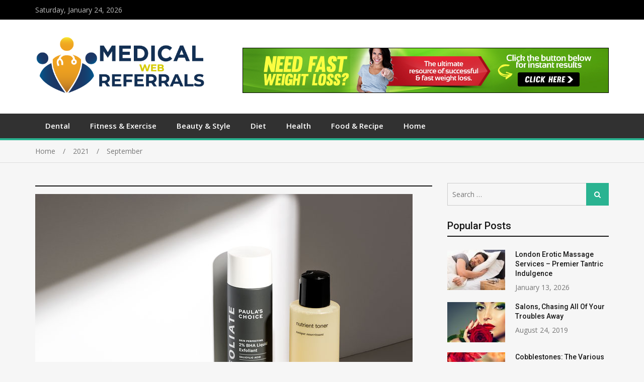

--- FILE ---
content_type: text/html; charset=UTF-8
request_url: https://medicalwebreferrals.com/2021/09/
body_size: 63445
content:
<!doctype html>
<html dir="ltr" lang="en-US" prefix="og: https://ogp.me/ns#">
<head>
	<meta name="google-site-verification" content="QdG6y87Tjn8w2q-eW2ZWMYDq9NPBExhv3iBmUNdXnsw" />
<meta charset="UTF-8">
<meta name="viewport" content="width=device-width, initial-scale=1">
<link rel="profile" href="http://gmpg.org/xfn/11">


		<!-- All in One SEO 4.8.7 - aioseo.com -->
	<meta name="robots" content="max-image-preview:large" />
	<link rel="canonical" href="https://medicalwebreferrals.com/2021/09/" />
	<meta name="generator" content="All in One SEO (AIOSEO) 4.8.7" />
		<script type="application/ld+json" class="aioseo-schema">
			{"@context":"https:\/\/schema.org","@graph":[{"@type":"BreadcrumbList","@id":"https:\/\/medicalwebreferrals.com\/2021\/09\/#breadcrumblist","itemListElement":[{"@type":"ListItem","@id":"https:\/\/medicalwebreferrals.com#listItem","position":1,"name":"Home","item":"https:\/\/medicalwebreferrals.com","nextItem":{"@type":"ListItem","@id":"https:\/\/medicalwebreferrals.com\/2021\/#listItem","name":2021}},{"@type":"ListItem","@id":"https:\/\/medicalwebreferrals.com\/2021\/#listItem","position":2,"name":2021,"item":"https:\/\/medicalwebreferrals.com\/2021\/","nextItem":{"@type":"ListItem","@id":"https:\/\/medicalwebreferrals.com\/2021\/09\/#listItem","name":"09"},"previousItem":{"@type":"ListItem","@id":"https:\/\/medicalwebreferrals.com#listItem","name":"Home"}},{"@type":"ListItem","@id":"https:\/\/medicalwebreferrals.com\/2021\/09\/#listItem","position":3,"name":"09","previousItem":{"@type":"ListItem","@id":"https:\/\/medicalwebreferrals.com\/2021\/#listItem","name":2021}}]},{"@type":"CollectionPage","@id":"https:\/\/medicalwebreferrals.com\/2021\/09\/#collectionpage","url":"https:\/\/medicalwebreferrals.com\/2021\/09\/","name":"September, 2021 - Medical Web Referrals","inLanguage":"en-US","isPartOf":{"@id":"https:\/\/medicalwebreferrals.com\/#website"},"breadcrumb":{"@id":"https:\/\/medicalwebreferrals.com\/2021\/09\/#breadcrumblist"}},{"@type":"Organization","@id":"https:\/\/medicalwebreferrals.com\/#organization","name":"Medical Web Referrals","description":"Health Information","url":"https:\/\/medicalwebreferrals.com\/","logo":{"@type":"ImageObject","url":"https:\/\/medicalwebreferrals.com\/wp-content\/uploads\/2021\/04\/cropped-Medical-web-referrals-01.png","@id":"https:\/\/medicalwebreferrals.com\/2021\/09\/#organizationLogo","width":511,"height":176},"image":{"@id":"https:\/\/medicalwebreferrals.com\/2021\/09\/#organizationLogo"}},{"@type":"WebSite","@id":"https:\/\/medicalwebreferrals.com\/#website","url":"https:\/\/medicalwebreferrals.com\/","name":"Medical Web Referrals","description":"Health Information","inLanguage":"en-US","publisher":{"@id":"https:\/\/medicalwebreferrals.com\/#organization"}}]}
		</script>
		<!-- All in One SEO -->


	<!-- This site is optimized with the Yoast SEO plugin v24.6 - https://yoast.com/wordpress/plugins/seo/ -->
	<title>September, 2021 - Medical Web Referrals</title>
	<meta property="og:locale" content="en_US" />
	<meta property="og:type" content="website" />
	<meta property="og:title" content="September 2021 - Medical Web Referrals" />
	<meta property="og:url" content="https://medicalwebreferrals.com/2021/09/" />
	<meta property="og:site_name" content="Medical Web Referrals" />
	<meta name="twitter:card" content="summary_large_image" />
	<script type="application/ld+json" class="yoast-schema-graph">{"@context":"https://schema.org","@graph":[{"@type":"CollectionPage","@id":"https://medicalwebreferrals.com/2021/09/","url":"https://medicalwebreferrals.com/2021/09/","name":"September 2021 - Medical Web Referrals","isPartOf":{"@id":"https://medicalwebreferrals.com/#website"},"primaryImageOfPage":{"@id":"https://medicalwebreferrals.com/2021/09/#primaryimage"},"image":{"@id":"https://medicalwebreferrals.com/2021/09/#primaryimage"},"thumbnailUrl":"https://medicalwebreferrals.com/wp-content/uploads/2021/09/img_12_17-2.png","breadcrumb":{"@id":"https://medicalwebreferrals.com/2021/09/#breadcrumb"},"inLanguage":"en-US"},{"@type":"ImageObject","inLanguage":"en-US","@id":"https://medicalwebreferrals.com/2021/09/#primaryimage","url":"https://medicalwebreferrals.com/wp-content/uploads/2021/09/img_12_17-2.png","contentUrl":"https://medicalwebreferrals.com/wp-content/uploads/2021/09/img_12_17-2.png","width":750,"height":620},{"@type":"BreadcrumbList","@id":"https://medicalwebreferrals.com/2021/09/#breadcrumb","itemListElement":[{"@type":"ListItem","position":1,"name":"Home","item":"https://medicalwebreferrals.com/"},{"@type":"ListItem","position":2,"name":"Archives for September 2021"}]},{"@type":"WebSite","@id":"https://medicalwebreferrals.com/#website","url":"https://medicalwebreferrals.com/","name":"Medical Web Referrals","description":"Health Information","publisher":{"@id":"https://medicalwebreferrals.com/#organization"},"potentialAction":[{"@type":"SearchAction","target":{"@type":"EntryPoint","urlTemplate":"https://medicalwebreferrals.com/?s={search_term_string}"},"query-input":{"@type":"PropertyValueSpecification","valueRequired":true,"valueName":"search_term_string"}}],"inLanguage":"en-US"},{"@type":"Organization","@id":"https://medicalwebreferrals.com/#organization","name":"Medical Web Referrals","url":"https://medicalwebreferrals.com/","logo":{"@type":"ImageObject","inLanguage":"en-US","@id":"https://medicalwebreferrals.com/#/schema/logo/image/","url":"https://medicalwebreferrals.com/wp-content/uploads/2021/04/cropped-Medical-web-referrals-01.png","contentUrl":"https://medicalwebreferrals.com/wp-content/uploads/2021/04/cropped-Medical-web-referrals-01.png","width":511,"height":176,"caption":"Medical Web Referrals"},"image":{"@id":"https://medicalwebreferrals.com/#/schema/logo/image/"}}]}</script>
	<!-- / Yoast SEO plugin. -->


<link rel='dns-prefetch' href='//fonts.googleapis.com' />
<link rel="alternate" type="application/rss+xml" title="Medical Web Referrals &raquo; Feed" href="https://medicalwebreferrals.com/feed/" />
<link rel="alternate" type="application/rss+xml" title="Medical Web Referrals &raquo; Comments Feed" href="https://medicalwebreferrals.com/comments/feed/" />
<script type="text/javascript">
/* <![CDATA[ */
window._wpemojiSettings = {"baseUrl":"https:\/\/s.w.org\/images\/core\/emoji\/15.0.3\/72x72\/","ext":".png","svgUrl":"https:\/\/s.w.org\/images\/core\/emoji\/15.0.3\/svg\/","svgExt":".svg","source":{"concatemoji":"https:\/\/medicalwebreferrals.com\/wp-includes\/js\/wp-emoji-release.min.js?ver=6.6.4"}};
/*! This file is auto-generated */
!function(i,n){var o,s,e;function c(e){try{var t={supportTests:e,timestamp:(new Date).valueOf()};sessionStorage.setItem(o,JSON.stringify(t))}catch(e){}}function p(e,t,n){e.clearRect(0,0,e.canvas.width,e.canvas.height),e.fillText(t,0,0);var t=new Uint32Array(e.getImageData(0,0,e.canvas.width,e.canvas.height).data),r=(e.clearRect(0,0,e.canvas.width,e.canvas.height),e.fillText(n,0,0),new Uint32Array(e.getImageData(0,0,e.canvas.width,e.canvas.height).data));return t.every(function(e,t){return e===r[t]})}function u(e,t,n){switch(t){case"flag":return n(e,"\ud83c\udff3\ufe0f\u200d\u26a7\ufe0f","\ud83c\udff3\ufe0f\u200b\u26a7\ufe0f")?!1:!n(e,"\ud83c\uddfa\ud83c\uddf3","\ud83c\uddfa\u200b\ud83c\uddf3")&&!n(e,"\ud83c\udff4\udb40\udc67\udb40\udc62\udb40\udc65\udb40\udc6e\udb40\udc67\udb40\udc7f","\ud83c\udff4\u200b\udb40\udc67\u200b\udb40\udc62\u200b\udb40\udc65\u200b\udb40\udc6e\u200b\udb40\udc67\u200b\udb40\udc7f");case"emoji":return!n(e,"\ud83d\udc26\u200d\u2b1b","\ud83d\udc26\u200b\u2b1b")}return!1}function f(e,t,n){var r="undefined"!=typeof WorkerGlobalScope&&self instanceof WorkerGlobalScope?new OffscreenCanvas(300,150):i.createElement("canvas"),a=r.getContext("2d",{willReadFrequently:!0}),o=(a.textBaseline="top",a.font="600 32px Arial",{});return e.forEach(function(e){o[e]=t(a,e,n)}),o}function t(e){var t=i.createElement("script");t.src=e,t.defer=!0,i.head.appendChild(t)}"undefined"!=typeof Promise&&(o="wpEmojiSettingsSupports",s=["flag","emoji"],n.supports={everything:!0,everythingExceptFlag:!0},e=new Promise(function(e){i.addEventListener("DOMContentLoaded",e,{once:!0})}),new Promise(function(t){var n=function(){try{var e=JSON.parse(sessionStorage.getItem(o));if("object"==typeof e&&"number"==typeof e.timestamp&&(new Date).valueOf()<e.timestamp+604800&&"object"==typeof e.supportTests)return e.supportTests}catch(e){}return null}();if(!n){if("undefined"!=typeof Worker&&"undefined"!=typeof OffscreenCanvas&&"undefined"!=typeof URL&&URL.createObjectURL&&"undefined"!=typeof Blob)try{var e="postMessage("+f.toString()+"("+[JSON.stringify(s),u.toString(),p.toString()].join(",")+"));",r=new Blob([e],{type:"text/javascript"}),a=new Worker(URL.createObjectURL(r),{name:"wpTestEmojiSupports"});return void(a.onmessage=function(e){c(n=e.data),a.terminate(),t(n)})}catch(e){}c(n=f(s,u,p))}t(n)}).then(function(e){for(var t in e)n.supports[t]=e[t],n.supports.everything=n.supports.everything&&n.supports[t],"flag"!==t&&(n.supports.everythingExceptFlag=n.supports.everythingExceptFlag&&n.supports[t]);n.supports.everythingExceptFlag=n.supports.everythingExceptFlag&&!n.supports.flag,n.DOMReady=!1,n.readyCallback=function(){n.DOMReady=!0}}).then(function(){return e}).then(function(){var e;n.supports.everything||(n.readyCallback(),(e=n.source||{}).concatemoji?t(e.concatemoji):e.wpemoji&&e.twemoji&&(t(e.twemoji),t(e.wpemoji)))}))}((window,document),window._wpemojiSettings);
/* ]]> */
</script>
<style id='wp-emoji-styles-inline-css' type='text/css'>

	img.wp-smiley, img.emoji {
		display: inline !important;
		border: none !important;
		box-shadow: none !important;
		height: 1em !important;
		width: 1em !important;
		margin: 0 0.07em !important;
		vertical-align: -0.1em !important;
		background: none !important;
		padding: 0 !important;
	}
</style>
<link rel='stylesheet' id='wp-block-library-css' href='https://medicalwebreferrals.com/wp-includes/css/dist/block-library/style.min.css?ver=6.6.4' type='text/css' media='all' />
<style id='classic-theme-styles-inline-css' type='text/css'>
/*! This file is auto-generated */
.wp-block-button__link{color:#fff;background-color:#32373c;border-radius:9999px;box-shadow:none;text-decoration:none;padding:calc(.667em + 2px) calc(1.333em + 2px);font-size:1.125em}.wp-block-file__button{background:#32373c;color:#fff;text-decoration:none}
</style>
<style id='global-styles-inline-css' type='text/css'>
:root{--wp--preset--aspect-ratio--square: 1;--wp--preset--aspect-ratio--4-3: 4/3;--wp--preset--aspect-ratio--3-4: 3/4;--wp--preset--aspect-ratio--3-2: 3/2;--wp--preset--aspect-ratio--2-3: 2/3;--wp--preset--aspect-ratio--16-9: 16/9;--wp--preset--aspect-ratio--9-16: 9/16;--wp--preset--color--black: #000000;--wp--preset--color--cyan-bluish-gray: #abb8c3;--wp--preset--color--white: #ffffff;--wp--preset--color--pale-pink: #f78da7;--wp--preset--color--vivid-red: #cf2e2e;--wp--preset--color--luminous-vivid-orange: #ff6900;--wp--preset--color--luminous-vivid-amber: #fcb900;--wp--preset--color--light-green-cyan: #7bdcb5;--wp--preset--color--vivid-green-cyan: #00d084;--wp--preset--color--pale-cyan-blue: #8ed1fc;--wp--preset--color--vivid-cyan-blue: #0693e3;--wp--preset--color--vivid-purple: #9b51e0;--wp--preset--gradient--vivid-cyan-blue-to-vivid-purple: linear-gradient(135deg,rgba(6,147,227,1) 0%,rgb(155,81,224) 100%);--wp--preset--gradient--light-green-cyan-to-vivid-green-cyan: linear-gradient(135deg,rgb(122,220,180) 0%,rgb(0,208,130) 100%);--wp--preset--gradient--luminous-vivid-amber-to-luminous-vivid-orange: linear-gradient(135deg,rgba(252,185,0,1) 0%,rgba(255,105,0,1) 100%);--wp--preset--gradient--luminous-vivid-orange-to-vivid-red: linear-gradient(135deg,rgba(255,105,0,1) 0%,rgb(207,46,46) 100%);--wp--preset--gradient--very-light-gray-to-cyan-bluish-gray: linear-gradient(135deg,rgb(238,238,238) 0%,rgb(169,184,195) 100%);--wp--preset--gradient--cool-to-warm-spectrum: linear-gradient(135deg,rgb(74,234,220) 0%,rgb(151,120,209) 20%,rgb(207,42,186) 40%,rgb(238,44,130) 60%,rgb(251,105,98) 80%,rgb(254,248,76) 100%);--wp--preset--gradient--blush-light-purple: linear-gradient(135deg,rgb(255,206,236) 0%,rgb(152,150,240) 100%);--wp--preset--gradient--blush-bordeaux: linear-gradient(135deg,rgb(254,205,165) 0%,rgb(254,45,45) 50%,rgb(107,0,62) 100%);--wp--preset--gradient--luminous-dusk: linear-gradient(135deg,rgb(255,203,112) 0%,rgb(199,81,192) 50%,rgb(65,88,208) 100%);--wp--preset--gradient--pale-ocean: linear-gradient(135deg,rgb(255,245,203) 0%,rgb(182,227,212) 50%,rgb(51,167,181) 100%);--wp--preset--gradient--electric-grass: linear-gradient(135deg,rgb(202,248,128) 0%,rgb(113,206,126) 100%);--wp--preset--gradient--midnight: linear-gradient(135deg,rgb(2,3,129) 0%,rgb(40,116,252) 100%);--wp--preset--font-size--small: 13px;--wp--preset--font-size--medium: 20px;--wp--preset--font-size--large: 36px;--wp--preset--font-size--x-large: 42px;--wp--preset--spacing--20: 0.44rem;--wp--preset--spacing--30: 0.67rem;--wp--preset--spacing--40: 1rem;--wp--preset--spacing--50: 1.5rem;--wp--preset--spacing--60: 2.25rem;--wp--preset--spacing--70: 3.38rem;--wp--preset--spacing--80: 5.06rem;--wp--preset--shadow--natural: 6px 6px 9px rgba(0, 0, 0, 0.2);--wp--preset--shadow--deep: 12px 12px 50px rgba(0, 0, 0, 0.4);--wp--preset--shadow--sharp: 6px 6px 0px rgba(0, 0, 0, 0.2);--wp--preset--shadow--outlined: 6px 6px 0px -3px rgba(255, 255, 255, 1), 6px 6px rgba(0, 0, 0, 1);--wp--preset--shadow--crisp: 6px 6px 0px rgba(0, 0, 0, 1);}:where(.is-layout-flex){gap: 0.5em;}:where(.is-layout-grid){gap: 0.5em;}body .is-layout-flex{display: flex;}.is-layout-flex{flex-wrap: wrap;align-items: center;}.is-layout-flex > :is(*, div){margin: 0;}body .is-layout-grid{display: grid;}.is-layout-grid > :is(*, div){margin: 0;}:where(.wp-block-columns.is-layout-flex){gap: 2em;}:where(.wp-block-columns.is-layout-grid){gap: 2em;}:where(.wp-block-post-template.is-layout-flex){gap: 1.25em;}:where(.wp-block-post-template.is-layout-grid){gap: 1.25em;}.has-black-color{color: var(--wp--preset--color--black) !important;}.has-cyan-bluish-gray-color{color: var(--wp--preset--color--cyan-bluish-gray) !important;}.has-white-color{color: var(--wp--preset--color--white) !important;}.has-pale-pink-color{color: var(--wp--preset--color--pale-pink) !important;}.has-vivid-red-color{color: var(--wp--preset--color--vivid-red) !important;}.has-luminous-vivid-orange-color{color: var(--wp--preset--color--luminous-vivid-orange) !important;}.has-luminous-vivid-amber-color{color: var(--wp--preset--color--luminous-vivid-amber) !important;}.has-light-green-cyan-color{color: var(--wp--preset--color--light-green-cyan) !important;}.has-vivid-green-cyan-color{color: var(--wp--preset--color--vivid-green-cyan) !important;}.has-pale-cyan-blue-color{color: var(--wp--preset--color--pale-cyan-blue) !important;}.has-vivid-cyan-blue-color{color: var(--wp--preset--color--vivid-cyan-blue) !important;}.has-vivid-purple-color{color: var(--wp--preset--color--vivid-purple) !important;}.has-black-background-color{background-color: var(--wp--preset--color--black) !important;}.has-cyan-bluish-gray-background-color{background-color: var(--wp--preset--color--cyan-bluish-gray) !important;}.has-white-background-color{background-color: var(--wp--preset--color--white) !important;}.has-pale-pink-background-color{background-color: var(--wp--preset--color--pale-pink) !important;}.has-vivid-red-background-color{background-color: var(--wp--preset--color--vivid-red) !important;}.has-luminous-vivid-orange-background-color{background-color: var(--wp--preset--color--luminous-vivid-orange) !important;}.has-luminous-vivid-amber-background-color{background-color: var(--wp--preset--color--luminous-vivid-amber) !important;}.has-light-green-cyan-background-color{background-color: var(--wp--preset--color--light-green-cyan) !important;}.has-vivid-green-cyan-background-color{background-color: var(--wp--preset--color--vivid-green-cyan) !important;}.has-pale-cyan-blue-background-color{background-color: var(--wp--preset--color--pale-cyan-blue) !important;}.has-vivid-cyan-blue-background-color{background-color: var(--wp--preset--color--vivid-cyan-blue) !important;}.has-vivid-purple-background-color{background-color: var(--wp--preset--color--vivid-purple) !important;}.has-black-border-color{border-color: var(--wp--preset--color--black) !important;}.has-cyan-bluish-gray-border-color{border-color: var(--wp--preset--color--cyan-bluish-gray) !important;}.has-white-border-color{border-color: var(--wp--preset--color--white) !important;}.has-pale-pink-border-color{border-color: var(--wp--preset--color--pale-pink) !important;}.has-vivid-red-border-color{border-color: var(--wp--preset--color--vivid-red) !important;}.has-luminous-vivid-orange-border-color{border-color: var(--wp--preset--color--luminous-vivid-orange) !important;}.has-luminous-vivid-amber-border-color{border-color: var(--wp--preset--color--luminous-vivid-amber) !important;}.has-light-green-cyan-border-color{border-color: var(--wp--preset--color--light-green-cyan) !important;}.has-vivid-green-cyan-border-color{border-color: var(--wp--preset--color--vivid-green-cyan) !important;}.has-pale-cyan-blue-border-color{border-color: var(--wp--preset--color--pale-cyan-blue) !important;}.has-vivid-cyan-blue-border-color{border-color: var(--wp--preset--color--vivid-cyan-blue) !important;}.has-vivid-purple-border-color{border-color: var(--wp--preset--color--vivid-purple) !important;}.has-vivid-cyan-blue-to-vivid-purple-gradient-background{background: var(--wp--preset--gradient--vivid-cyan-blue-to-vivid-purple) !important;}.has-light-green-cyan-to-vivid-green-cyan-gradient-background{background: var(--wp--preset--gradient--light-green-cyan-to-vivid-green-cyan) !important;}.has-luminous-vivid-amber-to-luminous-vivid-orange-gradient-background{background: var(--wp--preset--gradient--luminous-vivid-amber-to-luminous-vivid-orange) !important;}.has-luminous-vivid-orange-to-vivid-red-gradient-background{background: var(--wp--preset--gradient--luminous-vivid-orange-to-vivid-red) !important;}.has-very-light-gray-to-cyan-bluish-gray-gradient-background{background: var(--wp--preset--gradient--very-light-gray-to-cyan-bluish-gray) !important;}.has-cool-to-warm-spectrum-gradient-background{background: var(--wp--preset--gradient--cool-to-warm-spectrum) !important;}.has-blush-light-purple-gradient-background{background: var(--wp--preset--gradient--blush-light-purple) !important;}.has-blush-bordeaux-gradient-background{background: var(--wp--preset--gradient--blush-bordeaux) !important;}.has-luminous-dusk-gradient-background{background: var(--wp--preset--gradient--luminous-dusk) !important;}.has-pale-ocean-gradient-background{background: var(--wp--preset--gradient--pale-ocean) !important;}.has-electric-grass-gradient-background{background: var(--wp--preset--gradient--electric-grass) !important;}.has-midnight-gradient-background{background: var(--wp--preset--gradient--midnight) !important;}.has-small-font-size{font-size: var(--wp--preset--font-size--small) !important;}.has-medium-font-size{font-size: var(--wp--preset--font-size--medium) !important;}.has-large-font-size{font-size: var(--wp--preset--font-size--large) !important;}.has-x-large-font-size{font-size: var(--wp--preset--font-size--x-large) !important;}
:where(.wp-block-post-template.is-layout-flex){gap: 1.25em;}:where(.wp-block-post-template.is-layout-grid){gap: 1.25em;}
:where(.wp-block-columns.is-layout-flex){gap: 2em;}:where(.wp-block-columns.is-layout-grid){gap: 2em;}
:root :where(.wp-block-pullquote){font-size: 1.5em;line-height: 1.6;}
</style>
<link rel='stylesheet' id='jquery-meanmenu-css' href='https://medicalwebreferrals.com/wp-content/themes/mega-magazine/assets/css/meanmenu.css?ver=2.0.2' type='text/css' media='all' />
<link rel='stylesheet' id='jquery-slick-css' href='https://medicalwebreferrals.com/wp-content/themes/mega-magazine/assets/css/slick.css?ver=1.6.0' type='text/css' media='all' />
<link rel='stylesheet' id='mega-magazine-style-css' href='https://medicalwebreferrals.com/wp-content/themes/mega-magazine/style.css?ver=6.6.4' type='text/css' media='all' />
<link rel='stylesheet' id='font-awesome-css' href='https://medicalwebreferrals.com/wp-content/themes/mega-magazine/assets/css/font-awesome.min.css?ver=4.7.0' type='text/css' media='all' />
<link rel='stylesheet' id='mega-magazine-font-css' href='https://fonts.googleapis.com/css?family=Roboto%3A100%2C100i%2C300%2C300i%2C400%2C400i%2C500%2C500i%2C700%2C700i%7COpen+Sans%3A400%2C400i%2C600%2C600i%2C700%2C700i&#038;subset=latin%2Clatin-ext' type='text/css' media='all' />
<script type="text/javascript" src="https://medicalwebreferrals.com/wp-includes/js/jquery/jquery.min.js?ver=3.7.1" id="jquery-core-js"></script>
<script type="text/javascript" src="https://medicalwebreferrals.com/wp-includes/js/jquery/jquery-migrate.min.js?ver=3.4.1" id="jquery-migrate-js"></script>
<link rel="https://api.w.org/" href="https://medicalwebreferrals.com/wp-json/" /><link rel="EditURI" type="application/rsd+xml" title="RSD" href="https://medicalwebreferrals.com/xmlrpc.php?rsd" />
<meta name="generator" content="WordPress 6.6.4" />

        <style type="text/css">
	            	</style>
    	<link rel="icon" href="https://medicalwebreferrals.com/wp-content/uploads/2021/04/cropped-Medical-web-referrals-02-32x32.png" sizes="32x32" />
<link rel="icon" href="https://medicalwebreferrals.com/wp-content/uploads/2021/04/cropped-Medical-web-referrals-02-192x192.png" sizes="192x192" />
<link rel="apple-touch-icon" href="https://medicalwebreferrals.com/wp-content/uploads/2021/04/cropped-Medical-web-referrals-02-180x180.png" />
<meta name="msapplication-TileImage" content="https://medicalwebreferrals.com/wp-content/uploads/2021/04/cropped-Medical-web-referrals-02-270x270.png" />
</head>

<body class="archive date wp-custom-logo hfeed sticky-sidebar-enabled layout-right-sidebar">
<div id="page" class="site">
		<header id="masthead" class="site-header advertisement-active" role="banner">
		
			<div class="top-bar">
	            <div class="container">
	                <div class="top-bar-inner">

	                	
	                		<span class="top-bar-date">Saturday, January 24, 2026</span>

	                		
	                </div><!-- .top-bar-inner -->   
	            </div>
			</div>
			
		<div class="mid-header">
			<div class="container">
				<div class="mid-header-inner">
					<div class="site-branding">
		              	<a href="https://medicalwebreferrals.com/" class="custom-logo-link" rel="home"><img width="511" height="176" src="https://medicalwebreferrals.com/wp-content/uploads/2021/04/cropped-Medical-web-referrals-01.png" class="custom-logo" alt="Medical Web Referrals" decoding="async" fetchpriority="high" srcset="https://medicalwebreferrals.com/wp-content/uploads/2021/04/cropped-Medical-web-referrals-01.png 511w, https://medicalwebreferrals.com/wp-content/uploads/2021/04/cropped-Medical-web-referrals-01-300x103.png 300w" sizes="(max-width: 511px) 100vw, 511px" /></a>				   </div><!-- .site-branding -->

					
						<div class="header-advertisement">

							<div id="text-4" class="widget widget_text">			<div class="textwidget"><p><img decoding="async" src="https://medicalwebreferrals.com/wp-content/uploads/2019/09/diet.jpg" alt="" width="728" height="90" class="alignnone size-full wp-image-85" srcset="https://medicalwebreferrals.com/wp-content/uploads/2019/09/diet.jpg 728w, https://medicalwebreferrals.com/wp-content/uploads/2019/09/diet-300x37.jpg 300w" sizes="(max-width: 728px) 100vw, 728px" /></p>
</div>
		</div>
						</div><!-- .header-advertisement -->

									    </div>
			</div>
		</div>

		<div class="main-navigation-holder">
		    <div class="container">
				<div id="main-nav" class="clear-fix">
					<nav id="site-navigation" class="main-navigation" role="navigation">
						
						<div class="wrap-menu-content">
							<div class="menu-home-container"><ul id="primary-menu" class="menu"><li id="menu-item-99" class="menu-item menu-item-type-taxonomy menu-item-object-category menu-item-99"><a href="https://medicalwebreferrals.com/category/dental/">Dental</a></li>
<li id="menu-item-100" class="menu-item menu-item-type-taxonomy menu-item-object-category menu-item-100"><a href="https://medicalwebreferrals.com/category/fitness-exercise/">Fitness &#038; Exercise</a></li>
<li id="menu-item-98" class="menu-item menu-item-type-taxonomy menu-item-object-category menu-item-98"><a href="https://medicalwebreferrals.com/category/beauty-style/">Beauty &#038; Style</a></li>
<li id="menu-item-101" class="menu-item menu-item-type-taxonomy menu-item-object-category menu-item-101"><a href="https://medicalwebreferrals.com/category/diet/">Diet</a></li>
<li id="menu-item-102" class="menu-item menu-item-type-taxonomy menu-item-object-category menu-item-102"><a href="https://medicalwebreferrals.com/category/health/">Health</a></li>
<li id="menu-item-103" class="menu-item menu-item-type-taxonomy menu-item-object-category menu-item-103"><a href="https://medicalwebreferrals.com/category/food-recipe/">Food &#038; Recipe</a></li>
<li id="menu-item-114" class="menu-item menu-item-type-custom menu-item-object-custom menu-item-home menu-item-114"><a href="https://medicalwebreferrals.com">Home</a></li>
</ul></div>						</div><!-- .wrap-menu-content -->
					</nav>
				</div> <!-- #main-nav -->

				
		    </div><!-- .container -->
		</div><!-- .main-navigation-holder -->
	</header><!-- #masthead -->

	
<div id="breadcrumb">
	<div class="container">
		<div role="navigation" aria-label="Breadcrumbs" class="breadcrumb-trail breadcrumbs" itemprop="breadcrumb"><ul class="trail-items" itemscope itemtype="http://schema.org/BreadcrumbList"><meta name="numberOfItems" content="3" /><meta name="itemListOrder" content="Ascending" /><li itemprop="itemListElement" itemscope itemtype="http://schema.org/ListItem" class="trail-item trail-begin"><a href="https://medicalwebreferrals.com/" rel="home" itemprop="item"><span itemprop="name">Home</span></a><meta itemprop="position" content="1" /></li><li itemprop="itemListElement" itemscope itemtype="http://schema.org/ListItem" class="trail-item"><a href="https://medicalwebreferrals.com/2021/" itemprop="item"><span itemprop="name">2021</span></a><meta itemprop="position" content="2" /></li><li itemprop="itemListElement" itemscope itemtype="http://schema.org/ListItem" class="trail-item trail-end"><span itemprop="item">September</span><meta itemprop="position" content="3" /></li></ul></div>	</div><!-- .container -->
</div><!-- #breadcrumb -->

	<div id="content" class="site-content">
		<div class="container">
			<div class="inner-wrapper">
<div id="primary" class="content-area">
    <main id="main" class="site-main" role="main">
        <header class="entry-header"><h1></h1></header><!-- .entry-header -->
                
<article id="post-280" class="post-280 post type-post status-publish format-standard has-post-thumbnail hentry category-beauty-style">
					<div class="entry-img">
				<a href="https://medicalwebreferrals.com/getting-the-most-from-toner-for-combination-skin/"><img width="750" height="620" src="https://medicalwebreferrals.com/wp-content/uploads/2021/09/img_12_17-2.png" class="attachment-full size-full wp-post-image" alt="" decoding="async" srcset="https://medicalwebreferrals.com/wp-content/uploads/2021/09/img_12_17-2.png 750w, https://medicalwebreferrals.com/wp-content/uploads/2021/09/img_12_17-2-300x248.png 300w" sizes="(max-width: 750px) 100vw, 750px" /></a>
	       </div>
	       	<div class="content-wrap">
		<header class="entry-header">
			
				<span class="posted-date"><span class="posted-on"><a href="https://medicalwebreferrals.com/getting-the-most-from-toner-for-combination-skin/" rel="bookmark"><time class="entry-date published" datetime="2021-09-27T06:21:52+00:00">September 27, 2021</time><time class="updated" datetime="2021-09-27T06:26:28+00:00">September 27, 2021</time></a></span> - </span>
				<span class="cat-links"><a href="https://medicalwebreferrals.com/category/beauty-style/" rel="category tag">Beauty &amp; Style</a></span><h3 class="entry-title"><a href="https://medicalwebreferrals.com/getting-the-most-from-toner-for-combination-skin/" rel="bookmark">Getting The Most From Toner For Combination Skin</a></h3>		</header><!-- .entry-header -->

		<div class="entry-content">
			<p>Skin treatment regimens are as personal as they are varied, yet there are a few fundamental moves that continue to&hellip;</p>
<p><a href="https://medicalwebreferrals.com/getting-the-most-from-toner-for-combination-skin/" class="read-more">Read More</a></p>
		</div><!-- .entry-content -->
	</div>
</article>

<article id="post-274" class="post-274 post type-post status-publish format-standard has-post-thumbnail hentry category-health">
					<div class="entry-img">
				<a href="https://medicalwebreferrals.com/sclerotherapy-what-are-the-side-effects-to-expect/"><img width="732" height="549" src="https://medicalwebreferrals.com/wp-content/uploads/2021/09/img_12_17.png" class="attachment-full size-full wp-post-image" alt="" decoding="async" srcset="https://medicalwebreferrals.com/wp-content/uploads/2021/09/img_12_17.png 732w, https://medicalwebreferrals.com/wp-content/uploads/2021/09/img_12_17-300x225.png 300w" sizes="(max-width: 732px) 100vw, 732px" /></a>
	       </div>
	       	<div class="content-wrap">
		<header class="entry-header">
			
				<span class="posted-date"><span class="posted-on"><a href="https://medicalwebreferrals.com/sclerotherapy-what-are-the-side-effects-to-expect/" rel="bookmark"><time class="entry-date published" datetime="2021-09-23T09:49:36+00:00">September 23, 2021</time><time class="updated" datetime="2021-09-23T09:50:22+00:00">September 23, 2021</time></a></span> - </span>
				<span class="cat-links"><a href="https://medicalwebreferrals.com/category/health/" rel="category tag">Health</a></span><h3 class="entry-title"><a href="https://medicalwebreferrals.com/sclerotherapy-what-are-the-side-effects-to-expect/" rel="bookmark">Sclerotherapy: What Are The Side Effects To Expect?</a></h3>		</header><!-- .entry-header -->

		<div class="entry-content">
			<p>So, you are considering Sclerotherapy but wondering what side effects you should expect are?  Side effects of any medical procedure&hellip;</p>
<p><a href="https://medicalwebreferrals.com/sclerotherapy-what-are-the-side-effects-to-expect/" class="read-more">Read More</a></p>
		</div><!-- .entry-content -->
	</div>
</article>

<article id="post-275" class="post-275 post type-post status-publish format-standard has-post-thumbnail hentry category-health">
					<div class="entry-img">
				<a href="https://medicalwebreferrals.com/medical-imaging-importance-of-undergoing-regular-tests/"><img width="600" height="300" src="https://medicalwebreferrals.com/wp-content/uploads/2021/09/img_12_17-1.png" class="attachment-full size-full wp-post-image" alt="" decoding="async" loading="lazy" srcset="https://medicalwebreferrals.com/wp-content/uploads/2021/09/img_12_17-1.png 600w, https://medicalwebreferrals.com/wp-content/uploads/2021/09/img_12_17-1-300x150.png 300w" sizes="(max-width: 600px) 100vw, 600px" /></a>
	       </div>
	       	<div class="content-wrap">
		<header class="entry-header">
			
				<span class="posted-date"><span class="posted-on"><a href="https://medicalwebreferrals.com/medical-imaging-importance-of-undergoing-regular-tests/" rel="bookmark"><time class="entry-date published" datetime="2021-09-23T09:49:10+00:00">September 23, 2021</time><time class="updated" datetime="2021-09-23T09:51:03+00:00">September 23, 2021</time></a></span> - </span>
				<span class="cat-links"><a href="https://medicalwebreferrals.com/category/health/" rel="category tag">Health</a></span><h3 class="entry-title"><a href="https://medicalwebreferrals.com/medical-imaging-importance-of-undergoing-regular-tests/" rel="bookmark">Medical Imaging: Importance of undergoing regular tests</a></h3>		</header><!-- .entry-header -->

		<div class="entry-content">
			<p>Medical Imaging has its own perks. Your local medical facility will help you get a suitable medical imaging test depending&hellip;</p>
<p><a href="https://medicalwebreferrals.com/medical-imaging-importance-of-undergoing-regular-tests/" class="read-more">Read More</a></p>
		</div><!-- .entry-content -->
	</div>
</article>

<article id="post-268" class="post-268 post type-post status-publish format-standard has-post-thumbnail hentry category-health">
					<div class="entry-img">
				<a href="https://medicalwebreferrals.com/what-are-things-covered-under-medicare-plans-uncover-the-details-below/"><img width="960" height="660" src="https://medicalwebreferrals.com/wp-content/uploads/2023/05/App2.jpg" class="attachment-full size-full wp-post-image" alt="" decoding="async" loading="lazy" srcset="https://medicalwebreferrals.com/wp-content/uploads/2023/05/App2.jpg 960w, https://medicalwebreferrals.com/wp-content/uploads/2023/05/App2-300x206.jpg 300w, https://medicalwebreferrals.com/wp-content/uploads/2023/05/App2-768x528.jpg 768w, https://medicalwebreferrals.com/wp-content/uploads/2023/05/App2-115x80.jpg 115w" sizes="(max-width: 960px) 100vw, 960px" /></a>
	       </div>
	       	<div class="content-wrap">
		<header class="entry-header">
			
				<span class="posted-date"><span class="posted-on"><a href="https://medicalwebreferrals.com/what-are-things-covered-under-medicare-plans-uncover-the-details-below/" rel="bookmark"><time class="entry-date published" datetime="2021-09-11T21:04:06+00:00">September 11, 2021</time><time class="updated" datetime="2021-09-11T21:04:07+00:00">September 11, 2021</time></a></span> - </span>
				<span class="cat-links"><a href="https://medicalwebreferrals.com/category/health/" rel="category tag">Health</a></span><h3 class="entry-title"><a href="https://medicalwebreferrals.com/what-are-things-covered-under-medicare-plans-uncover-the-details-below/" rel="bookmark">What Are Things Covered Under Medicare Plans? Uncover The Details Below!</a></h3>		</header><!-- .entry-header -->

		<div class="entry-content">
			<p>Mutual of Omaha Medicare supplement&nbsp;plans provide you with phenomenal coverage and enable people to pay multiple expenses related to their&hellip;</p>
<p><a href="https://medicalwebreferrals.com/what-are-things-covered-under-medicare-plans-uncover-the-details-below/" class="read-more">Read More</a></p>
		</div><!-- .entry-content -->
	</div>
</article>

    </main><!-- #main -->

    
</div><!-- #primary -->


<div id="sidebar-primary" class="widget-area sidebar">
	<aside id="search-2" class="widget widget_search">
<form role="search" method="get" class="search-form" action="https://medicalwebreferrals.com/">
	
		<span class="screen-reader-text">Search for:</span>
		<input type="search" class="search-field" placeholder="Search &hellip;" value="" name="s" />
	
	<button type="submit" class="search-submit"><span class="screen-reader-text">Search</span><i class="fa fa-search" aria-hidden="true"></i></button>
</form></aside><aside id="mega-magazine-popular-posts-2" class="widget mega-popular-posts">
	        <div class="popular-news-wrap">
                
                <h2 class="widget-title">Popular Posts</h2>
                <div class="popular-posts-inner">

                    
                            <div class="news-item layout-two">
                                <div class="news-thumb">
                                    <a href="https://medicalwebreferrals.com/london-erotic-massage-services-premier-tantric-indulgence/"><img width="115" height="80" src="https://medicalwebreferrals.com/wp-content/uploads/2025/05/apo_Durchschlafen_AdobeStock_112646690-115x80.jpg" class="attachment-mega-magazine-thumb size-mega-magazine-thumb wp-post-image" alt="" decoding="async" loading="lazy" /></a>   
                                </div><!-- .news-thumb --> 

                                <div class="news-text-wrap">
                                    <h3><a href="https://medicalwebreferrals.com/london-erotic-massage-services-premier-tantric-indulgence/">London Erotic Massage Services – Premier Tantric Indulgence</a></h3>
                                     <span class="posted-date">January 13, 2026</span>
                                </div><!-- .news-text-wrap -->
                            </div><!-- .news-item -->

                            
                            <div class="news-item layout-two">
                                <div class="news-thumb">
                                    <a href="https://medicalwebreferrals.com/salons-chasing-all-of-your-troubles-away/"><img width="115" height="80" src="https://medicalwebreferrals.com/wp-content/uploads/2019/08/beauty-2-115x80.jpg" class="attachment-mega-magazine-thumb size-mega-magazine-thumb wp-post-image" alt="" decoding="async" loading="lazy" /></a>   
                                </div><!-- .news-thumb --> 

                                <div class="news-text-wrap">
                                    <h3><a href="https://medicalwebreferrals.com/salons-chasing-all-of-your-troubles-away/">Salons, Chasing All Of Your Troubles Away</a></h3>
                                     <span class="posted-date">August 24, 2019</span>
                                </div><!-- .news-text-wrap -->
                            </div><!-- .news-item -->

                            
                            <div class="news-item layout-two">
                                <div class="news-thumb">
                                    <a href="https://medicalwebreferrals.com/cobblestones-the-various-styles/"><img width="115" height="80" src="https://medicalwebreferrals.com/wp-content/uploads/2019/08/beauty-1-115x80.jpg" class="attachment-mega-magazine-thumb size-mega-magazine-thumb wp-post-image" alt="" decoding="async" loading="lazy" /></a>   
                                </div><!-- .news-thumb --> 

                                <div class="news-text-wrap">
                                    <h3><a href="https://medicalwebreferrals.com/cobblestones-the-various-styles/">Cobblestones: The Various Styles</a></h3>
                                     <span class="posted-date">August 24, 2019</span>
                                </div><!-- .news-text-wrap -->
                            </div><!-- .news-item -->

                            
                            <div class="news-item layout-two">
                                <div class="news-thumb">
                                    <a href="https://medicalwebreferrals.com/dental-insurance-plans-is-dental-insurance-plans-to-your-advantage-what-you-ought-to-know/"><img width="115" height="80" src="https://medicalwebreferrals.com/wp-content/uploads/2019/08/Dental-3-115x80.jpg" class="attachment-mega-magazine-thumb size-mega-magazine-thumb wp-post-image" alt="" decoding="async" loading="lazy" /></a>   
                                </div><!-- .news-thumb --> 

                                <div class="news-text-wrap">
                                    <h3><a href="https://medicalwebreferrals.com/dental-insurance-plans-is-dental-insurance-plans-to-your-advantage-what-you-ought-to-know/">Dental Insurance Plans: Is Dental Insurance Plans To Your Advantage? What You Ought To Know</a></h3>
                                     <span class="posted-date">August 24, 2019</span>
                                </div><!-- .news-text-wrap -->
                            </div><!-- .news-item -->

                            
                            <div class="news-item layout-two">
                                <div class="news-thumb">
                                    <a href="https://medicalwebreferrals.com/the-pros-and-cons-of-dental-tourism/"><img width="115" height="80" src="https://medicalwebreferrals.com/wp-content/uploads/2019/08/Dental-1-115x80.jpg" class="attachment-mega-magazine-thumb size-mega-magazine-thumb wp-post-image" alt="" decoding="async" loading="lazy" /></a>   
                                </div><!-- .news-thumb --> 

                                <div class="news-text-wrap">
                                    <h3><a href="https://medicalwebreferrals.com/the-pros-and-cons-of-dental-tourism/">The pros and cons of Dental Tourism</a></h3>
                                     <span class="posted-date">August 24, 2019</span>
                                </div><!-- .news-text-wrap -->
                            </div><!-- .news-item -->

                            
                    
                </div>

	        </aside><aside id="text-2" class="widget widget_text"><h2 class="widget-title">Contact Us</h2>			<div class="textwidget"><p>[contact-form-7 id=&#8221;84&#8243; title=&#8221;Contact form 1&#8243;]</p>
</div>
		</aside><aside id="archives-2" class="widget widget_archive"><h2 class="widget-title">Archives</h2>
			<ul>
					<li><a href='https://medicalwebreferrals.com/2026/01/'>January 2026</a></li>
	<li><a href='https://medicalwebreferrals.com/2025/12/'>December 2025</a></li>
	<li><a href='https://medicalwebreferrals.com/2025/11/'>November 2025</a></li>
	<li><a href='https://medicalwebreferrals.com/2025/10/'>October 2025</a></li>
	<li><a href='https://medicalwebreferrals.com/2025/09/'>September 2025</a></li>
	<li><a href='https://medicalwebreferrals.com/2025/08/'>August 2025</a></li>
	<li><a href='https://medicalwebreferrals.com/2025/07/'>July 2025</a></li>
	<li><a href='https://medicalwebreferrals.com/2025/06/'>June 2025</a></li>
	<li><a href='https://medicalwebreferrals.com/2025/05/'>May 2025</a></li>
	<li><a href='https://medicalwebreferrals.com/2025/04/'>April 2025</a></li>
	<li><a href='https://medicalwebreferrals.com/2025/03/'>March 2025</a></li>
	<li><a href='https://medicalwebreferrals.com/2025/02/'>February 2025</a></li>
	<li><a href='https://medicalwebreferrals.com/2025/01/'>January 2025</a></li>
	<li><a href='https://medicalwebreferrals.com/2024/12/'>December 2024</a></li>
	<li><a href='https://medicalwebreferrals.com/2024/11/'>November 2024</a></li>
	<li><a href='https://medicalwebreferrals.com/2024/10/'>October 2024</a></li>
	<li><a href='https://medicalwebreferrals.com/2024/09/'>September 2024</a></li>
	<li><a href='https://medicalwebreferrals.com/2024/08/'>August 2024</a></li>
	<li><a href='https://medicalwebreferrals.com/2024/07/'>July 2024</a></li>
	<li><a href='https://medicalwebreferrals.com/2024/06/'>June 2024</a></li>
	<li><a href='https://medicalwebreferrals.com/2024/05/'>May 2024</a></li>
	<li><a href='https://medicalwebreferrals.com/2024/04/'>April 2024</a></li>
	<li><a href='https://medicalwebreferrals.com/2024/03/'>March 2024</a></li>
	<li><a href='https://medicalwebreferrals.com/2024/02/'>February 2024</a></li>
	<li><a href='https://medicalwebreferrals.com/2024/01/'>January 2024</a></li>
	<li><a href='https://medicalwebreferrals.com/2023/12/'>December 2023</a></li>
	<li><a href='https://medicalwebreferrals.com/2023/11/'>November 2023</a></li>
	<li><a href='https://medicalwebreferrals.com/2023/10/'>October 2023</a></li>
	<li><a href='https://medicalwebreferrals.com/2023/09/'>September 2023</a></li>
	<li><a href='https://medicalwebreferrals.com/2023/08/'>August 2023</a></li>
	<li><a href='https://medicalwebreferrals.com/2023/07/'>July 2023</a></li>
	<li><a href='https://medicalwebreferrals.com/2023/06/'>June 2023</a></li>
	<li><a href='https://medicalwebreferrals.com/2023/05/'>May 2023</a></li>
	<li><a href='https://medicalwebreferrals.com/2023/04/'>April 2023</a></li>
	<li><a href='https://medicalwebreferrals.com/2023/03/'>March 2023</a></li>
	<li><a href='https://medicalwebreferrals.com/2023/02/'>February 2023</a></li>
	<li><a href='https://medicalwebreferrals.com/2023/01/'>January 2023</a></li>
	<li><a href='https://medicalwebreferrals.com/2022/12/'>December 2022</a></li>
	<li><a href='https://medicalwebreferrals.com/2022/11/'>November 2022</a></li>
	<li><a href='https://medicalwebreferrals.com/2022/10/'>October 2022</a></li>
	<li><a href='https://medicalwebreferrals.com/2022/09/'>September 2022</a></li>
	<li><a href='https://medicalwebreferrals.com/2022/08/'>August 2022</a></li>
	<li><a href='https://medicalwebreferrals.com/2022/07/'>July 2022</a></li>
	<li><a href='https://medicalwebreferrals.com/2022/06/'>June 2022</a></li>
	<li><a href='https://medicalwebreferrals.com/2022/05/'>May 2022</a></li>
	<li><a href='https://medicalwebreferrals.com/2022/04/'>April 2022</a></li>
	<li><a href='https://medicalwebreferrals.com/2022/03/'>March 2022</a></li>
	<li><a href='https://medicalwebreferrals.com/2022/02/'>February 2022</a></li>
	<li><a href='https://medicalwebreferrals.com/2022/01/'>January 2022</a></li>
	<li><a href='https://medicalwebreferrals.com/2021/12/'>December 2021</a></li>
	<li><a href='https://medicalwebreferrals.com/2021/11/'>November 2021</a></li>
	<li><a href='https://medicalwebreferrals.com/2021/10/'>October 2021</a></li>
	<li><a href='https://medicalwebreferrals.com/2021/09/' aria-current="page">September 2021</a></li>
	<li><a href='https://medicalwebreferrals.com/2021/08/'>August 2021</a></li>
	<li><a href='https://medicalwebreferrals.com/2021/07/'>July 2021</a></li>
	<li><a href='https://medicalwebreferrals.com/2021/06/'>June 2021</a></li>
	<li><a href='https://medicalwebreferrals.com/2021/05/'>May 2021</a></li>
	<li><a href='https://medicalwebreferrals.com/2021/04/'>April 2021</a></li>
	<li><a href='https://medicalwebreferrals.com/2021/03/'>March 2021</a></li>
	<li><a href='https://medicalwebreferrals.com/2020/09/'>September 2020</a></li>
	<li><a href='https://medicalwebreferrals.com/2020/08/'>August 2020</a></li>
	<li><a href='https://medicalwebreferrals.com/2020/07/'>July 2020</a></li>
	<li><a href='https://medicalwebreferrals.com/2020/02/'>February 2020</a></li>
	<li><a href='https://medicalwebreferrals.com/2019/08/'>August 2019</a></li>
			</ul>

			</aside><aside id="text-3" class="widget widget_text">			<div class="textwidget"><p><img loading="lazy" decoding="async" src="https://medicalwebreferrals.com/wp-content/uploads/2019/09/1346190073coffee-bean-project-an-23-8-12-425x600_1_orig.gif" alt="" width="425" height="600" class="alignnone size-full wp-image-83" /></p>
</div>
		</aside><aside id="categories-2" class="widget widget_categories"><h2 class="widget-title">Categories</h2>
			<ul>
					<li class="cat-item cat-item-10"><a href="https://medicalwebreferrals.com/category/addiction-treatment/">Addiction Treatment</a>
</li>
	<li class="cat-item cat-item-44"><a href="https://medicalwebreferrals.com/category/adventure/">adventure</a>
</li>
	<li class="cat-item cat-item-2"><a href="https://medicalwebreferrals.com/category/beauty-style/">Beauty &amp; Style</a>
</li>
	<li class="cat-item cat-item-15"><a href="https://medicalwebreferrals.com/category/business/">business</a>
</li>
	<li class="cat-item cat-item-20"><a href="https://medicalwebreferrals.com/category/casino/">casino</a>
</li>
	<li class="cat-item cat-item-48"><a href="https://medicalwebreferrals.com/category/cleaning/">cleaning</a>
</li>
	<li class="cat-item cat-item-3"><a href="https://medicalwebreferrals.com/category/dental/">Dental</a>
</li>
	<li class="cat-item cat-item-5"><a href="https://medicalwebreferrals.com/category/diet/">Diet</a>
</li>
	<li class="cat-item cat-item-35"><a href="https://medicalwebreferrals.com/category/digital-marketing/">Digital Marketing</a>
</li>
	<li class="cat-item cat-item-49"><a href="https://medicalwebreferrals.com/category/fashion/">fashion</a>
</li>
	<li class="cat-item cat-item-1"><a href="https://medicalwebreferrals.com/category/featured/">Featured</a>
</li>
	<li class="cat-item cat-item-41"><a href="https://medicalwebreferrals.com/category/fishing/">Fishing</a>
</li>
	<li class="cat-item cat-item-4"><a href="https://medicalwebreferrals.com/category/fitness-exercise/">Fitness &amp; Exercise</a>
</li>
	<li class="cat-item cat-item-37"><a href="https://medicalwebreferrals.com/category/fitness-supplements/">fitness &amp; Supplements</a>
</li>
	<li class="cat-item cat-item-7"><a href="https://medicalwebreferrals.com/category/food-recipe/">Food &amp; Recipe</a>
</li>
	<li class="cat-item cat-item-11"><a href="https://medicalwebreferrals.com/category/game/">Game</a>
</li>
	<li class="cat-item cat-item-39"><a href="https://medicalwebreferrals.com/category/gaming/">gaming</a>
</li>
	<li class="cat-item cat-item-6"><a href="https://medicalwebreferrals.com/category/health/">Health</a>
</li>
	<li class="cat-item cat-item-47"><a href="https://medicalwebreferrals.com/category/home-improvement/">home improvement</a>
</li>
	<li class="cat-item cat-item-36"><a href="https://medicalwebreferrals.com/category/law/">law</a>
</li>
	<li class="cat-item cat-item-34"><a href="https://medicalwebreferrals.com/category/marketing/">Marketing</a>
</li>
	<li class="cat-item cat-item-50"><a href="https://medicalwebreferrals.com/category/massage/">massage</a>
</li>
	<li class="cat-item cat-item-21"><a href="https://medicalwebreferrals.com/category/podiatrist/">Podiatrist</a>
</li>
	<li class="cat-item cat-item-42"><a href="https://medicalwebreferrals.com/category/real-estate/">Real Estate</a>
</li>
	<li class="cat-item cat-item-45"><a href="https://medicalwebreferrals.com/category/recycle/">recycle</a>
</li>
	<li class="cat-item cat-item-43"><a href="https://medicalwebreferrals.com/category/skirting-board/">Skirting Board</a>
</li>
	<li class="cat-item cat-item-30"><a href="https://medicalwebreferrals.com/category/social-media/">social media</a>
</li>
	<li class="cat-item cat-item-31"><a href="https://medicalwebreferrals.com/category/sports/">sports</a>
</li>
	<li class="cat-item cat-item-40"><a href="https://medicalwebreferrals.com/category/streaming/">Streaming</a>
</li>
	<li class="cat-item cat-item-38"><a href="https://medicalwebreferrals.com/category/technology/">Technology</a>
</li>
	<li class="cat-item cat-item-46"><a href="https://medicalwebreferrals.com/category/trading/">trading</a>
</li>
	<li class="cat-item cat-item-22"><a href="https://medicalwebreferrals.com/category/vape/">Vape</a>
</li>
	<li class="cat-item cat-item-14"><a href="https://medicalwebreferrals.com/category/weight-loss/">Weight Loss</a>
</li>
			</ul>

			</aside><aside id="block-2" class="widget widget_block widget_text">
<p><strong><a href="http://medisupps.com/">medicare supplement plans</a></strong><br><strong><a href="http://www.comparemedicaresupplementplans.org/">compare medicare supplement plans</a></strong></p>
</aside></div><!-- #secondary -->
			</div> <!-- inner-wrapper -->   
		</div><!-- .container -->
	</div><!-- #content -->

			<aside id="footer-widgets" class="widget-area">

		    <div class="container">
		        <div class="inner-wrapper">

		        	
		        	 		        	 		<div class="widget-column footer-active-3">
		        	 			<aside id="mega-magazine-popular-posts-3" class="widget mega-popular-posts">
	        <div class="popular-news-wrap">
                
                <h4 class="widget-title">Popular Posts</h4>
                <div class="popular-posts-inner">

                    
                            <div class="news-item layout-two">
                                <div class="news-thumb">
                                    <a href="https://medicalwebreferrals.com/london-erotic-massage-services-premier-tantric-indulgence/"><img width="115" height="80" src="https://medicalwebreferrals.com/wp-content/uploads/2025/05/apo_Durchschlafen_AdobeStock_112646690-115x80.jpg" class="attachment-mega-magazine-thumb size-mega-magazine-thumb wp-post-image" alt="" decoding="async" loading="lazy" /></a>   
                                </div><!-- .news-thumb --> 

                                <div class="news-text-wrap">
                                    <h3><a href="https://medicalwebreferrals.com/london-erotic-massage-services-premier-tantric-indulgence/">London Erotic Massage Services – Premier Tantric Indulgence</a></h3>
                                     <span class="posted-date">January 13, 2026</span>
                                </div><!-- .news-text-wrap -->
                            </div><!-- .news-item -->

                            
                            <div class="news-item layout-two">
                                <div class="news-thumb">
                                    <a href="https://medicalwebreferrals.com/salons-chasing-all-of-your-troubles-away/"><img width="115" height="80" src="https://medicalwebreferrals.com/wp-content/uploads/2019/08/beauty-2-115x80.jpg" class="attachment-mega-magazine-thumb size-mega-magazine-thumb wp-post-image" alt="" decoding="async" loading="lazy" /></a>   
                                </div><!-- .news-thumb --> 

                                <div class="news-text-wrap">
                                    <h3><a href="https://medicalwebreferrals.com/salons-chasing-all-of-your-troubles-away/">Salons, Chasing All Of Your Troubles Away</a></h3>
                                     <span class="posted-date">August 24, 2019</span>
                                </div><!-- .news-text-wrap -->
                            </div><!-- .news-item -->

                            
                            <div class="news-item layout-two">
                                <div class="news-thumb">
                                    <a href="https://medicalwebreferrals.com/cobblestones-the-various-styles/"><img width="115" height="80" src="https://medicalwebreferrals.com/wp-content/uploads/2019/08/beauty-1-115x80.jpg" class="attachment-mega-magazine-thumb size-mega-magazine-thumb wp-post-image" alt="" decoding="async" loading="lazy" /></a>   
                                </div><!-- .news-thumb --> 

                                <div class="news-text-wrap">
                                    <h3><a href="https://medicalwebreferrals.com/cobblestones-the-various-styles/">Cobblestones: The Various Styles</a></h3>
                                     <span class="posted-date">August 24, 2019</span>
                                </div><!-- .news-text-wrap -->
                            </div><!-- .news-item -->

                            
                    
                </div>

	        </aside>		        	 		</div>
		        	 				        	 		<div class="widget-column footer-active-3">
		        	 			<aside id="categories-3" class="widget widget_categories"><h4 class="widget-title">Categories</h4>
			<ul>
					<li class="cat-item cat-item-10"><a href="https://medicalwebreferrals.com/category/addiction-treatment/">Addiction Treatment</a>
</li>
	<li class="cat-item cat-item-44"><a href="https://medicalwebreferrals.com/category/adventure/">adventure</a>
</li>
	<li class="cat-item cat-item-2"><a href="https://medicalwebreferrals.com/category/beauty-style/">Beauty &amp; Style</a>
</li>
	<li class="cat-item cat-item-15"><a href="https://medicalwebreferrals.com/category/business/">business</a>
</li>
	<li class="cat-item cat-item-20"><a href="https://medicalwebreferrals.com/category/casino/">casino</a>
</li>
	<li class="cat-item cat-item-48"><a href="https://medicalwebreferrals.com/category/cleaning/">cleaning</a>
</li>
	<li class="cat-item cat-item-3"><a href="https://medicalwebreferrals.com/category/dental/">Dental</a>
</li>
	<li class="cat-item cat-item-5"><a href="https://medicalwebreferrals.com/category/diet/">Diet</a>
</li>
	<li class="cat-item cat-item-35"><a href="https://medicalwebreferrals.com/category/digital-marketing/">Digital Marketing</a>
</li>
	<li class="cat-item cat-item-49"><a href="https://medicalwebreferrals.com/category/fashion/">fashion</a>
</li>
	<li class="cat-item cat-item-1"><a href="https://medicalwebreferrals.com/category/featured/">Featured</a>
</li>
	<li class="cat-item cat-item-41"><a href="https://medicalwebreferrals.com/category/fishing/">Fishing</a>
</li>
	<li class="cat-item cat-item-4"><a href="https://medicalwebreferrals.com/category/fitness-exercise/">Fitness &amp; Exercise</a>
</li>
	<li class="cat-item cat-item-37"><a href="https://medicalwebreferrals.com/category/fitness-supplements/">fitness &amp; Supplements</a>
</li>
	<li class="cat-item cat-item-7"><a href="https://medicalwebreferrals.com/category/food-recipe/">Food &amp; Recipe</a>
</li>
	<li class="cat-item cat-item-11"><a href="https://medicalwebreferrals.com/category/game/">Game</a>
</li>
	<li class="cat-item cat-item-39"><a href="https://medicalwebreferrals.com/category/gaming/">gaming</a>
</li>
	<li class="cat-item cat-item-6"><a href="https://medicalwebreferrals.com/category/health/">Health</a>
</li>
	<li class="cat-item cat-item-47"><a href="https://medicalwebreferrals.com/category/home-improvement/">home improvement</a>
</li>
	<li class="cat-item cat-item-36"><a href="https://medicalwebreferrals.com/category/law/">law</a>
</li>
	<li class="cat-item cat-item-34"><a href="https://medicalwebreferrals.com/category/marketing/">Marketing</a>
</li>
	<li class="cat-item cat-item-50"><a href="https://medicalwebreferrals.com/category/massage/">massage</a>
</li>
	<li class="cat-item cat-item-21"><a href="https://medicalwebreferrals.com/category/podiatrist/">Podiatrist</a>
</li>
	<li class="cat-item cat-item-42"><a href="https://medicalwebreferrals.com/category/real-estate/">Real Estate</a>
</li>
	<li class="cat-item cat-item-45"><a href="https://medicalwebreferrals.com/category/recycle/">recycle</a>
</li>
	<li class="cat-item cat-item-43"><a href="https://medicalwebreferrals.com/category/skirting-board/">Skirting Board</a>
</li>
	<li class="cat-item cat-item-30"><a href="https://medicalwebreferrals.com/category/social-media/">social media</a>
</li>
	<li class="cat-item cat-item-31"><a href="https://medicalwebreferrals.com/category/sports/">sports</a>
</li>
	<li class="cat-item cat-item-40"><a href="https://medicalwebreferrals.com/category/streaming/">Streaming</a>
</li>
	<li class="cat-item cat-item-38"><a href="https://medicalwebreferrals.com/category/technology/">Technology</a>
</li>
	<li class="cat-item cat-item-46"><a href="https://medicalwebreferrals.com/category/trading/">trading</a>
</li>
	<li class="cat-item cat-item-22"><a href="https://medicalwebreferrals.com/category/vape/">Vape</a>
</li>
	<li class="cat-item cat-item-14"><a href="https://medicalwebreferrals.com/category/weight-loss/">Weight Loss</a>
</li>
			</ul>

			</aside>		        	 		</div>
		        	 				        	 		<div class="widget-column footer-active-3">
		        	 			<aside id="mega-magazine-recent-posts-2" class="widget mega-recent-posts">
	        <div class="recent-news-wrap">
                
                <h4 class="widget-title">Recent Posts</h4>
                <div class="recent-posts-inner">

                    
                            <div class="news-item layout-two">
                                <div class="news-thumb">
                                    <a href="https://medicalwebreferrals.com/london-erotic-massage-services-premier-tantric-indulgence/"><img width="115" height="80" src="https://medicalwebreferrals.com/wp-content/uploads/2025/05/apo_Durchschlafen_AdobeStock_112646690-115x80.jpg" class="attachment-mega-magazine-thumb size-mega-magazine-thumb wp-post-image" alt="" decoding="async" loading="lazy" /></a>   
                                </div><!-- .news-thumb --> 

                                <div class="news-text-wrap">
                                    <h3><a href="https://medicalwebreferrals.com/london-erotic-massage-services-premier-tantric-indulgence/">London Erotic Massage Services – Premier Tantric Indulgence</a></h3>
                                     <span class="posted-date">January 13, 2026</span>
                                </div><!-- .news-text-wrap -->
                            </div><!-- .news-item -->

                            
                            <div class="news-item layout-two">
                                <div class="news-thumb">
                                    <a href="https://medicalwebreferrals.com/buy-peptides-uk-a-smart-choice-for-optimal-health-and-performance/"></a>   
                                </div><!-- .news-thumb --> 

                                <div class="news-text-wrap">
                                    <h3><a href="https://medicalwebreferrals.com/buy-peptides-uk-a-smart-choice-for-optimal-health-and-performance/">Buy Peptides UK: A Smart Choice for Optimal Health and Performance</a></h3>
                                     <span class="posted-date">December 27, 2025</span>
                                </div><!-- .news-text-wrap -->
                            </div><!-- .news-item -->

                            
                            <div class="news-item layout-two">
                                <div class="news-thumb">
                                    <a href="https://medicalwebreferrals.com/iptv-king-platform-supporting-multi-device-entertainment/"></a>   
                                </div><!-- .news-thumb --> 

                                <div class="news-text-wrap">
                                    <h3><a href="https://medicalwebreferrals.com/iptv-king-platform-supporting-multi-device-entertainment/">IPTV King Platform Supporting Multi-Device Entertainment</a></h3>
                                     <span class="posted-date">December 25, 2025</span>
                                </div><!-- .news-text-wrap -->
                            </div><!-- .news-item -->

                            
                    
                </div>
                 
	        </aside>		        	 		</div>
		        	 				        </div><!-- .inner-wrapper -->
		    </div><!-- .container -->

		</aside><!-- #footer-widgets -->

	
	<footer id="colophon" class="site-footer" role="contentinfo">
	   <div class="container">
	      <div class="site-info-holder">
	        <div class="copyright">
				
				    <span class="copyright-text">

				        Copyright © 2019 Medicalwebreferrals.com / All rights reserved.
				    </span>

				    				<span>
					Mega Magazine by <a target="_blank" rel="designer" href="https://www.prodesigns.com/">ProDesigns</a>				</span>
	        </div>
	    </div>
	   </div><!-- .container -->
	</footer>
</div><!-- #page -->

<a href="#page" class="gotop" id="btn-gotop"><i class="fa fa-angle-up"></i></a><script type="text/javascript" src="https://medicalwebreferrals.com/wp-content/themes/mega-magazine/assets/js/navigation.js?ver=20151215" id="mega-magazine-navigation-js"></script>
<script type="text/javascript" src="https://medicalwebreferrals.com/wp-content/themes/mega-magazine/assets/js/skip-link-focus-fix.js?ver=20151215" id="mega-magazine-skip-link-focus-fix-js"></script>
<script type="text/javascript" src="https://medicalwebreferrals.com/wp-content/themes/mega-magazine/assets/js/slick.js?ver=1.6.0" id="jquery-slick-js"></script>
<script type="text/javascript" src="https://medicalwebreferrals.com/wp-content/themes/mega-magazine/assets/js/jquery.meanmenu.js?ver=2.0.2" id="jquery-meanmenu-js"></script>
<script type="text/javascript" src="https://medicalwebreferrals.com/wp-content/themes/mega-magazine/assets/js/theia-sticky-sidebar.js?ver=1.0.7" id="jquery-theia-sticky-sidebar-js"></script>
<script type="text/javascript" src="https://medicalwebreferrals.com/wp-content/themes/mega-magazine/assets/js/custom.js?ver=1.0.3" id="mega-magazine-custom-js"></script>

</body>
</html>


--- FILE ---
content_type: text/css
request_url: https://medicalwebreferrals.com/wp-content/themes/mega-magazine/style.css?ver=6.6.4
body_size: 77802
content:
/*
Theme Name: Mega Magazine 
Theme URI: https://www.prodesigns.com/wordpress-themes/downloads/mega-magazine
Author: ProDesigns
Author URI: https://www.prodesigns.com/
Description: Mega Magazine is modern, clean, colorful and responsive magazine style theme. It can be used for news, publishers, magazine, sports, technology, food, travel, blogs, newspaper, editors, informative, newsportals and other creative websites. It uses an amazing WordPress Customizer for theme options. Mega Magazine allows you to change slider posts from category with an appealing look. It is completely translation-ready, able to display your page in any language. 
Version: 1.1.5
Tested up to: 5.4.2
Requires PHP: 5.6
License: GNU General Public License v2 or later
License URI: http://www.gnu.org/licenses/gpl-2.0.html
Text Domain: mega-magazine
Tags: custom-background, custom-colors, custom-menu, featured-images, two-columns, theme-options, threaded-comments, translation-ready, footer-widgets, blog, news, entertainment


This theme, like WordPress, is licensed under the GPL.
Use it to make something cool, have fun, and share what you've learned with others.


Mega Magazine is based on Underscores http://underscores.me/, (C) 2012-2016 Automattic, Inc.
Underscores is distributed under the terms of the GNU GPL v2 or later.


Normalizing styles have been helped along thanks to the fine work of
Nicolas Gallagher and Jonathan Neal http://necolas.github.com/normalize.css/

*/

/*--------------------------------------------------------------
>>> TABLE OF CONTENTS:
----------------------------------------------------------------
# Normalize
# Typography
# Elements
# Forms
# Navigation
    ## Links
    ## Menus
# Accessibility
# Alignments
# Clearings
# Widgets
# Content
    ## Posts and pages
    ## Asides
    ## Comments
# Infinite scroll
# Media
    ## Captions
    ## Galleries
--------------------------------------------------------------*/

/*--------------------------------------------------------------
# Normalize
--------------------------------------------------------------*/

html {
    font-family: sans-serif;
    -webkit-text-size-adjust: 100%;
    -ms-text-size-adjust:     100%;
}

body {
    margin: 0;
}

article,
aside,
details,
figcaption,
figure,
footer,
header,
main,
menu,
nav,
section,
summary {
    display: block;
}

audio,
canvas,
progress,
video {
    display: inline-block;
    vertical-align: baseline;
}

audio:not([controls]) {
    display: none;
    height: 0;
}

[hidden],
template {
    display: none;
}

a {
    background-color: transparent;
}

a:active,
a:hover {
    outline: 0;
}

abbr[title] {
    border-bottom: 1px dotted;
}

b,
strong {
    font-weight: bold;
}

dfn {
    font-style: italic;
}

h1 {
    font-size: 2em;
    margin: 0.67em 0;
}

mark {
    background: #ff0;
    color: #000;
}

small {
    font-size: 80%;
}

sub,
sup {
    font-size: 75%;
    line-height: 0;
    position: relative;
    vertical-align: baseline;
}

sup {
    top: -0.5em;
}

sub {
    bottom: -0.25em;
}

img {
    border: 0;
}

svg:not(:root) {
    overflow: hidden;
}

figure {
    margin: 1em 40px;
}

hr {
    box-sizing: content-box;
    height: 0;
}
pre {
    overflow: auto;
}

code,
kbd,
pre,
samp {
    font-family: monospace, monospace;
    font-size: 1em;
}

button,
input,
optgroup,
select,
textarea {
    color: inherit;
    font: inherit;
    margin: 0;
}

button {
    overflow: visible;
}

button,
select {
    text-transform: none;
}

button,
html input[type="button"],
input[type="reset"],
input[type="submit"] {
    -webkit-appearance: button;
    cursor: pointer;
}

button[disabled],
html input[disabled] {
    cursor: default;
}

button::-moz-focus-inner,
input::-moz-focus-inner {
    border: 0;
    padding: 0;
    outline: none;
}

input {
    line-height: normal;
}

input[type="checkbox"],
input[type="radio"] {
    box-sizing: border-box;
    padding: 0;
}

input[type="number"]::-webkit-inner-spin-button,
input[type="number"]::-webkit-outer-spin-button {
    height: auto;
}

input[type="search"] {
    -webkit-appearance: textfield;
    box-sizing: content-box;
}

input[type="search"]::-webkit-search-cancel-button,
input[type="search"]::-webkit-search-decoration {
    -webkit-appearance: none;
}

fieldset {
    border: 1px solid #c0c0c0;
    margin: 0 2px;
    padding: 0.35em 0.625em 0.75em;
}

legend {
    border: 0;
    padding: 0;
}

textarea {
    overflow: auto;
}

optgroup {
    font-weight: bold;
}

table {
    border-collapse: collapse;
    border-spacing: 0;
}

td,
th {
    padding: 0;
}

/*--------------------------------------------------------------
# Typography
--------------------------------------------------------------*/

button,
input,
select,
textarea {
    color: #404040;
    font-size: 14px;
    line-height: 1.5;
}

body {
    color: #777;
    font-size: 14px;
    line-height: 1.4;
    margin: 0;
    font-family: 'Open Sans', sans-serif;
    font-weight: 400;
}

h1,
h2,
h3,
h4,
h5,
h6,
p {
    margin: 0 0 15px 0;
}

h1, h2, h3, h4, h5, h6 {
    color: #161616;
    font-family: 'Roboto', sans-serif;
    font-weight: 600;
}

h1 {
    font-size: 28px;
}

h2 {
    font-size: 24px;
}

h3{
    font-size: 20px;
}

h4 {
    font-size: 18px;
}

h5 {
    font-size: 16px;
}

h6 {
    font-size: 14px;
}

dfn,
cite,
em,
i {
    font-style: italic;
}

blockquote {
    margin: 0 1.5em;
}

address {
    margin: 0 0 1.5em;
}

pre {
    background: #eee;
    font-family: "Courier 10 Pitch", Courier, monospace;
    font-size: 15px;
    font-size: 0.9375rem;
    line-height: 1.6;
    margin-bottom: 1.6em;
    max-width: 100%;
    overflow: auto;
    padding: 1.6em;
}

code,
kbd,
tt,
var {
    font-family: Monaco, Consolas, "Andale Mono", "DejaVu Sans Mono", monospace;
    font-size: 15px;
    font-size: 0.9375rem;
}

abbr,
acronym {
    border-bottom: 1px dotted #666;
    cursor: help;
}

mark,
ins {
    background: #fff9c0;
    text-decoration: none;
}

big {
    font-size: 125%;
}

/*--------------------------------------------------------------
# Elements
--------------------------------------------------------------*/

html {
    box-sizing: border-box;
}

*,
*::before,
*::after { /* Inherit box-sizing to make it easier to change the property for components that leverage other behavior; see http://css-tricks.com/inheriting-box-sizing-probably-slightly-better-best-practice/ */
    box-sizing: inherit;
}

body {
    background-color: #f6f6f6;
}

blockquote::before,
blockquote::after{
    content: "";
}

blockquote {
    border-left: 3px solid #2ab391;
    display: inline-block;
    margin: 0;
    padding: 15px 20px;
    margin-top: 0px;
}

blockquote p {
    color: #777;
    margin-bottom: 0px;
}

blockquote,
q {
    quotes: “�?" “�?" “‘�? “‘�?;
}

hr {
    background-color: #ccc;
    border: 0;
    height: 1px;
    margin-bottom: 1.5em;
}

ul,
ol {
    margin: 0 0 1.5em 3em;
}

ul {
    list-style: disc;
}

ol {
    list-style: decimal;
}

li > ul,
li > ol {
    margin-bottom: 0;
    margin-left: 1.5em;
}

ul, ol {
    margin: 0 0 0.5em 1em;
    padding: 0;
}

dt {
    font-weight: bold;
}

dd {
    margin: 0 1.5em 1.5em;
}

img {
    height: auto; /* Make sure images are scaled correctly. */
    max-width: 100%; /* Adhere to container width. */
}

table {
    margin: 0 0 1.5em;
    width: 100%;
}

td, th {
    border: 1px solid #ddd;
    padding: 5px;
}

/*--------------------------------------------------------------
# Forms
--------------------------------------------------------------*/
button,
.comment-reply-link,
 a.button, input[type="button"],
 input[type="reset"],
 input[type="submit"] {
    background: #2ab391 none repeat scroll 0 0;
    color: #fff;
    font-size: 14px;
    line-height: 1;
    padding: 15px 35px 16px 35px;
    display: inline-block;
    font-family: 'Open Sans', sans-serif;
    border: 1px solid #2ab391;
    font-weight:400;
}

button,
.comment-reply-link,
 a.button, input[type="button"],
 input[type="reset"],
 input[type="submit"],
 button:hover,
.comment-reply-link,
a.button:hover,
input[type="button"]:hover,
input[type="reset"]:hover,
input[type="submit"]:hover{
    -webkit-transition:0.4s ease-in-out;
    -moz-transition: 0.4s ease-in-out;
    -o-transition: 0.4s ease-in-out;
    transition: 0.4s ease-in-out;
}

button:hover,
.comment-reply-link,
a.button:hover,
input[type="button"]:hover,
input[type="reset"]:hover,
input[type="submit"]:hover {
    background-color: transparent ;
    border-color: #2ab391;
    color: #2ab391;
}

button:focus,
input[type="button"]:focus,
input[type="reset"]:focus,
input[type="submit"]:focus,
button:active,
input[type="button"]:active,
input[type="reset"]:active,
input[type="submit"]:active {
    border-color: #aaa #777 #777;
    box-shadow: inset 0 -1px 0 rgba(255, 255, 255, 0.5), inset 0 2px 5px rgba(0, 0, 0, 0.15);
    outline: none;
}

input[type="text"],
input[type="email"],
input[type="url"],
input[type="password"],
input[type="search"],
textarea,
select {
    color: #666;
    border: 1px solid #ccc;
}

input[type="text"]:focus,
input[type="email"]:focus,
input[type="url"]:focus,
input[type="password"]:focus,
input[type="search"]:focus,
textarea:focus {
    color: #111;
    outline:none;
}

input[type="text"],
input[type="email"],
input[type="url"],
input[type="password"],
input[type="search"]{
    padding: 11px 0 11px 9px;
}

select {
    width: 100%;
    padding:5px;
}

textarea {
    padding:10px 20px;
    width: 100%;
    resize: none;
}

::-webkit-input-placeholder {
    color: #777;
}

:-moz-placeholder { /* Firefox 18- */
     color: #777;
}

::-moz-placeholder {  /* Firefox 19+ */
     color: #777;
}

:-ms-input-placeholder {  
    color: #777; 
}

form.wpcf7-form.invalid input.wpcf7-validates-as-required::-webkit-input-placeholder {
    color: #ff0000;
}

form.wpcf7-form.invalid input.wpcf7-validates-as-required:-moz-placeholder {
    color: #ff0000;
}

form.wpcf7-form.invalid input.wpcf7-validates-as-required::-moz-placeholder {
    color: #ff0000;
}

form.wpcf7-form.invalid input.wpcf7-validates-as-required :-ms-input-placeholder {  
    color: #ff0000;  
}

/*--------------------------------------------------------------
# Navigation
--------------------------------------------------------------*/

/*--------------------------------------------------------------
## Links
--------------------------------------------------------------*/
a {
    color: #2ab391;
    text-decoration: inherit;
}

a:visited {
    color: #2ab391;
}

a:hover,
a:focus,
a:active {
    color:#2ab391;
}

a:focus {
    outline:inherit;
}

a:hover,
a:active {
    outline: 0;
}

/*--------------------------------------------------------------
## Menus
--------------------------------------------------------------*/
#main-nav {
    display: block;
    float: left;
    transition: all 0.5s ease-in-out 0s;
    width: auto;
}

.enabled-sticky-primary-menu #main-nav.fixed {
    box-shadow: 0 0 3px #aaaaaa;
    left: 0;
    position: fixed;
    top: 0;
    width: 100%;
    z-index: 9999;
}

.main-navigation ul {
    display: block;
    margin: 0;
    padding: 0;
}

.main-navigation ul ul {
    background-color: #313131;
    left: -9999px;
    margin: 0;
    min-width: 220px;
    opacity: 0;
    position: absolute;
    top: 100%;
    transition: opacity 0.4s ease-in-out 0s;
    z-index: -9999;
    border-top: 4px solid #2ab391;
}

.main-navigation ul ul ul{
    border-top: 0px;
}

.main-navigation ul ul ul {
    left:100%;
    top: 0;
}

.main-navigation li {
    position: relative;
    display: inline-block;
    margin-bottom:0;
    float: left;
}

.main-navigation ul > li:hover > ul {
    opacity: 1;
    left:0;
    z-index: 9999;
}

.main-navigation ul ul ul ul  {
    display: none;
}

.main-navigation ul ul ul li:hover > ul {
    display: block;
}

.main-navigation ul ul li:hover > ul {
    opacity: 1;
    left:100%;
}

.main-navigation li li {
    float: none;
    display: block;
}

.main-navigation ul li li:first-child > a {
    border-left: none;
}

.main-navigation ul li a {
    color: #fff;
    display: block;
    font-size: 15px;
    font-weight: 600;
    padding: 17px 20px;
    position: relative;
    z-index: 99;
    line-height: 1;
}

.main-navigation ul ul a {
    border-bottom: 0;
    border-left: medium none;
    border-right: medium none;
    font-size: 14px;
    line-height: 1.4;
    height: auto;
    padding: 13px 15px;
    text-align: left;
    width: 100%;
    color: #fff;
}

.main-navigation ul li.menu-item-has-children ul.sub-menu li a,
.home.page .header-collapse ul li a{
    color: #fff;
}

.home.page .header-collapse ul li a:hover{
    color: #2ab391;
}

.main-navigation ul li.menu-item-has-children > a::after, 
.main-navigation ul li.page_item_has_children > a::after {
    content: "\f107";
    font-family: FontAwesome;
    margin-left: 10px;
    margin-right: 0;
    position: absolute;
    right: 10px;
    top: 16px;
}

.main-navigation ul li li.menu-item-has-children > a::after,
.main-navigation ul li li.page_item_has_children > a::after {
    content: "\f105";
    top: 14px;
}

.main-navigation ul li.menu-item-has-children a,
.main-navigation ul li.page_item_has_children a {
    padding-right: 30px;
}

.main-navigation ul ul a:hover {
    background: #3d3d3d;
}

.main-navigation .menu-toggle,
.main-navigation .dropdown-toggle {
    display: none;
}

#mobile-trigger {
  display: none;
}

#mobile-menu {
  display: none;
}

/*comment and post navigation*/
.site-main .comment-navigation,
.site-main .posts-navigation,
.site-main .post-navigation {
    margin: 0 0 1.5em;
    overflow: hidden;
}

.comment-navigation .nav-previous,
.posts-navigation .nav-previous,
.post-navigation .nav-previous,
.comment-navigation .nav-next,
.posts-navigation .nav-next,
.post-navigation .nav-next,
#infinite-handle span {
    background:#2ab391;
    float: left;
    padding: 5px 15px;
    width: auto;
    line-height: 1.5;
}

#infinite-handle span {
    font-size: 1.5;
    font-size: 15px;
    color: #fff;
}

#infinite-handle{
    margin-bottom: 20px;
    height: auto;
    overflow: hidden;
}

.comment-navigation .nav-previous:hover,
.posts-navigation .nav-previous:hover,
.post-navigation .nav-previous:hover,
.comment-navigation .nav-next:hover,
.posts-navigation .nav-next:hover,
.post-navigation .nav-next:hover,
 #infinite-handle span:hover {
    background:#ec3e3d;
}

.comment-navigation .nav-previous,
.posts-navigation .nav-previous,
.post-navigation .nav-previous {
    float: left;
}

.comment-navigation .nav-next,
.posts-navigation .nav-next,
.post-navigation .nav-next {
    float: right;
}

.comment-navigation .nav-previous::before,
.posts-navigation .nav-previous::before,
.post-navigation .nav-previous::before {
    content: "\f100";
    display: inline-block;
    font-family: FontAwesome;
    margin-right: 5px;
    color: #fff;
}

.comment-navigation .nav-next::after,
.posts-navigation .nav-next::after,
.post-navigation .nav-next::after {
    content: "\f101";
    display: inline-block;
    font-family: FontAwesome;
    margin-left: 5px;
    color: #fff;
}

.page-links {
    clear: both;
    margin: 0 0 1.5em;
}

.nav-links .nav-previous a,
.nav-links .nav-next a{
    color: #fff;
}

.nav-links{
    border-top: medium none;
    margin-bottom: 20px;
    padding: 20px 0;
    overflow: hidden;
}

.nav-links .page-numbers {
    border: 1px solid;
    padding: 5px 10px;
}

.nav-links .page-numbers.current,.nav-links a.page-numbers:hover {
    background: #2ab391 none repeat scroll 0 0;
    border-color: #2ab391 ;
    color: #ffffff;
}

.nav-links .page-numbers.dots {
    border: none;
}

/*--------------------------------------------------------------
# Accessibility
--------------------------------------------------------------*/

/* Text meant only for screen readers. */
.screen-reader-text {
    clip: rect(1px, 1px, 1px, 1px);
    position: absolute !important;/* It should be ablolute */
    height: 1px;
    width: 1px;
    overflow: hidden;
}

.screen-reader-text:focus {
    background-color: #f1f1f1;
    border-radius: 3px;
    box-shadow: 0 0 2px 2px rgba(0, 0, 0, 0.6);
    clip: auto !important; /* It should be clip auto */
    color: #21759b;
    display: block;
    font-size: 14px;
    font-size: 0.875rem;
    font-weight: bold;
    height: auto;
    left: 5px;
    line-height: normal;
    padding: 15px 23px 14px;
    text-decoration: none;
    top: 5px;
    width: auto;
    z-index: 100000; /* Above WP toolbar. */
}

/*--------------------------------------------------------------
# Alignments
--------------------------------------------------------------*/
.alignleft {
    display: inline;
    float: left;
    margin-right: 1.5em;
}
.wp-block-image.is-resized.alignleft{
    margin-right: 1.5em;
}

.alignright {
    display: inline;
    float: right;
    margin-left: 1.5em;
}
.wp-block-image.is-resized.alignright{
    margin-left: 1.5em;
}

.aligncenter {
    clear: both;
    display: block;
    margin-left: auto;
    margin-right: auto;
    margin-bottom: 1.5em;
}

.alignnone{
    clear: both;
    /*display: inline-block;*/
    margin-left: auto;
    margin-right: auto;
    margin-bottom: 1.5em;
    margin-top: 1.5em;

}

/*--------------------------------------------------------------
# Clearings
--------------------------------------------------------------*/
.clear-fix::before,
.clear-fix::after,
.entry-content::before,
.entry-content::after,
.comment-content::before,
.comment-content::after,
.site-header::before,
.site-header::after,
.site-content::before,
.site-content::after,
.site-footer::before,
.site-footer::after,
#home-page-widget-area::after,
#home-page-widget-area::before,
#featured-slider::after,
#featured-slider::before {
    content: "";
    display: table;
}

.clear-fix::after,
.entry-content::after,
.comment-content::after,
.site-header::after,
.site-content::after,
.site-footer::after {
    clear: both;
}

/*--------------------------------------------------------------
# Widgets
--------------------------------------------------------------*/
.widget {
    margin:30px 0 0;
}

.widget:first-child {
    margin: 0;
}

/* Make sure select elements fit in widgets. */
.widget select {
    max-width: 100%;
}

/*--------------------------------------------------------------
# Content
--------------------------------------------------------------*/

/*--------------------------------------------------------------
## Posts and pages
--------------------------------------------------------------*/
.sticky {
    display: block;
}

.hentry {
    margin: 0 0 1.5em;
}

.byline,
.updated:not(.published) {
    display: none;
}

.single .byline,
.group-blog .byline {
    display: inline;
}

.page-content,
.entry-content,
.entry-summary {
    margin: 1.5em 0 0;
}

.entry-meta > span,
.entry-footer > span,
.single-post-meta > span {
    margin: 0 10px 0 0;
}

.entry-meta > span a, 
.single-post-meta > span a, 
.entry-footer > span a {
    color: #686868;
    font-style: italic;
}

.page-content,
.entry-content,
.entry-summary {
    margin: 15px 0 0;
}

.entry-meta > span::before,
.entry-footer > span::before,
.single-post-meta > span::before {
    display: inline-block;
    font-family: FontAwesome;
    height: 15px;
    margin-right:8px;
    content: "";
    color:#2ab391;
}

.entry-meta .byline .author.vcard {
    margin-left: -4px;
}

.entry-footer span {
    margin-right: 15px;
}

span.comments-link::before {
    content: "\f086";
}

.entry-meta .posted-on::before,
.single-post-meta .posted-on::before {
    content: "\f073 ";
}

.entry-footer > .cat-links::before {
    content: "\f07c";
}

.entry-meta .byline::before,
.single-post-meta .byline::before {
    content: "\f007";
}

.entry-footer .edit-link::before{
    content: "\f044";
}

.entry-footer .tags-links::before{
    content: "\f02c";
}

/*--------------------------------------------------------------
## Asides
--------------------------------------------------------------*/
.blog .format-aside .entry-title,
.archive .format-aside .entry-title {
    display: none;
}

/*--------------------------------------------------------------
## Comments
--------------------------------------------------------------*/
.authorbox .author-avatar {
    float: left;
    margin: 5px 15px 10px 0;
}

.authorbox {
    background:#e6ffff;
    border: 1px solid #dddddd;
    margin-top: 20px;
    overflow: hidden;
    padding: 15px;
}

.authorbox.no-author-avatar .author-info {
    margin-left: 0;
}

.authorbox .author-bio-posts-content {
    margin-top: 10px;
}

.authorbox .author-bio-posts-content p {
    margin: 0;
}

.authorbox .author-bio-posts-content ul {
    list-style-position: inside;
    margin: 0;
}

#respond {
    clear: both;
    display: block;
    float: left;
    width: 97%;
}

#commentform label {
    display: inline-block;
}

.comments-area form#commentform p {
    float: left;
    width: 60%;
}

.comments-area form#commentform p.comment-form-cookies-consent,
.comments-area #commentform p.comment-notes,
.comments-area #commentform p.comment-form-comment {
    width: 100%;
}

.comments-area form#commentform p.comment-form-cookies-consent input[type="checkbox"] {
    margin-right: 10px;
    margin-top: 6px;
    float: left; 
}

.comment-content a {
    word-wrap: break-word;
}

.bypostauthor {
    display: block;
}

.comment-form {
    margin: 0 -15px;
}

.comments-area form#commentform p.logged-in-as,
.comments-area form#commentform p{
    padding: 0 15px;
}

.comment-form-author input,
.comment-form-email input,
.comment-form-url input{
    width: 100%;
}

#tab-reviews .comment-form-author,
#tab-reviews .comment-form-email,
#tab-reviews .comment-form-url{
    width: 50%;
}

.comments-area form#commentform p.logged-in-as {
    padding: 0 15px;
    width: 100%;
}

.comment-form-author,
.comment-form-email,
.comment-form-url{
    width: 33.33%;
    float: left;
}

.comment-list li.comment::after {
    content: inherit;
    display: none;
}

.comment-list li{
    padding-left: 0;
}

.comment {
    background-position: 0 -74px;
    display: block;
    float: left;
    width: 100%;
}

ol.comment-list .comment{
    margin-bottom: 15px;
}

ol.comment-list .comment:first-child {
    margin-bottom: 0px;
}

ol.comment-list {
    border-radius: 5px;
    float: left;
    margin-bottom: 15px;
    margin-left: 0;
    margin-right: 0;
    overflow: inherit;
    padding: 0;
    width: 100%;
}

ol.comment-list .children {
    border: medium none;
    float: left;
    margin: 15px 0 5px 15px;
    width: 98%;
}

ol.comment-list li {
    list-style: outside none none;
    margin-bottom: 0px;
}

.comment-list .comment-content ul,
.comment-list .comment-content ul li  {
    list-style: disc;
}

.comment-list .comment-content ol,
.comment-list .comment-content ol li  {
    list-style: decimal;
}

.comment .comment-body {
    background-color: #ffffff;
    border: 1px solid #dddddd;
    border-radius: 0;
    clear: both;
    display: block;
    float: left;
    margin-top: 5px;
    padding: 10px 30px 10px 30px;
    position: relative;
    text-align: left;
    width: 100%;
}

.comment-author.vcard {
    font-size: 16px;
    margin-bottom: 5px;
}

.comment-list .children {
    background-position: left 20px;
    background-repeat: no-repeat;
    border-left: 1px solid rgb(238, 238, 238);
    margin-left: 0;
    padding-left: 40px;
}

.comment-list li.comment > div img.avatar {
    left: 29px;
    position: absolute;
    top: 29px;
}

#comment-form-title {
    font-size: 24px;
    padding-bottom: 10px;
}

.vcard .avatar {
    float: left;
    margin: 7px 15px 15px 0;
}

.comment-metadata {
    font-size: 13px;
    font-style: italic;
    line-height: 16px;
    margin-bottom: 10px;
}

.comment-reply-link {
    background: #2ab391;
    color: #fff;
    display: inline-block;
    float: none;
    font-size: 15px;
    margin-bottom: 10px;
    line-height: 1;
    padding: 15px 35px 15px 35px;
    border-radius: 0px;
}

a.comment-reply-link:hover {
    color: #2ab391;
    background: transparent;
}

.form-allowed-tags code {
    white-space: inherit;
    word-wrap: break-word;
}

.comment-respond label {
    display: block;
    font-weight: normal;
}

.comments-title {
    font-weight: normal;
    margin: 25px 0 0;
}

.comment-content a {
    word-wrap: break-word;
}

.bypostauthor {
    display: block;
}

#commentform label {
    display: inline-block;
}

/*--------------------------------------------------------------
# Infinite scroll
--------------------------------------------------------------*/
/* Globally hidden elements when Infinite Scroll is supported and in use. */
.infinite-scroll .posts-navigation, /* Older / Newer Posts Navigation (always hidden) */
.infinite-scroll.neverending .site-footer { /* Theme Footer (when set to scrolling) */
    display: none;
}

/* When Infinite Scroll has reached its end we need to re-display elements that were hidden (via .neverending) before. */
.infinity-end.neverending .site-footer {
    display: block;
}

/*--------------------------------------------------------------
# Media
--------------------------------------------------------------*/
.page-content .wp-smiley,
.entry-content .wp-smiley,
.comment-content .wp-smiley {
    border: none;
    margin-bottom: 0;
    margin-top: 0;
    padding: 0;
}

/* Make sure embeds and iframes fit their containers. */
embed,
iframe,
object {
    max-width: 100%;
}

/*--------------------------------------------------------------
## Captions
--------------------------------------------------------------*/
.wp-caption {
    margin-bottom: 1.5em;
    max-width: 100%;
}

.wp-caption img[class*="wp-image-"] {
    display: inline-block;
    margin-left: auto;
    margin-right: auto;
}

.wp-caption .wp-caption-text {
    margin: 0.8075em 0;
}

.wp-caption-text {
    text-align: center;
}

/*--------------------------------------------------------------
## Galleries
--------------------------------------------------------------*/
.gallery {
    margin-bottom: 1.5em;
}

.gallery-item {
    display: inline-block;
    text-align: center;
    vertical-align: top;
    width: 100%;
    margin: 10px 0;
}

.gallery-columns-2 .gallery-item {
    max-width: 50%;
}

.gallery-columns-3 .gallery-item {
    max-width: 33.33%;
}

.gallery-columns-4 .gallery-item {
    max-width: 25%;
}

.gallery-columns-5 .gallery-item {
    max-width: 20%;
}

.gallery-columns-6 .gallery-item {
    max-width: 16.66%;
}

.gallery-columns-7 .gallery-item {
    max-width: 14.28%;
}

.gallery-columns-8 .gallery-item {
    max-width: 12.5%;
}

.gallery-columns-9 .gallery-item {
    max-width: 11.11%;
}

.gallery-caption {
    display: block;
}

/*--------------------------------------------------------------
# Custom Css Starts
--------------------------------------------------------------*/
#home-page-widget-section {
    padding: 0px;
    clear: both;
}

section {
    margin: 0px;
}

#page {
    position: relative;
    margin: 0 auto;
}

.main-layout-boxed #page {
    box-shadow: 0 0 1px #bbb999;
    width: 1220px;
    margin-top: 35px;
    margin-bottom: 35px;
}

.container {
    max-width: 1170px;
    margin: 0 auto;
    padding-left: 15px;
    padding-right: 15px;
}

.main-layout-boxed #page .container {
    padding-left: 30px;
    padding-right: 30px;
}

.inner-wrapper {
    margin-left: -15px;
    margin-right: -15px;
}

.half-width {
    float:left;
    width: 50%;
    padding-left:15px;
    padding-right: 15px;
}

.v-center{
    transform: translate(-50%, -50%);
    -moz-transform: translate(-50%, -50%);
    -webkit-transform: translate(-50%, -50%);
    -ms-transform: translate(-50%, -50%);
    -o-transform: translate(-50%, -50%);
    position: absolute;
    top: 50%;
    left: 50%;
}

.left {
    float: left;
}

.right{
    float: right;
}

p,
li {
  font-family: 'Open Sans', sans-serif;
  font-weight: 400;
  font-size: 14px;
  line-height: 26px;
  color: #777;  
}

#content {
    padding: 40px 0 40px 0px;
    clear: both;
}

.gradient-overlay {
    position: relative;
}

.gradient-overlay:before{
    content:"";
    position: absolute;;
    top:0;
    left:0;
    height: 100%;
    width: 100%;
    /* Permalink - use to edit and share this gradient: http://colorzilla.com/gradient-editor/#ffffff+9,000000+63&0+33,0.65+100 */
    background: -moz-linear-gradient(top, rgba(255,255,255,0) 9%, rgba(142,142,142,0) 33%, rgba(0,0,0,0.29) 63%, rgba(0,0,0,0.65) 100%); /* FF3.6-15 */
    background: -webkit-linear-gradient(top, rgba(255,255,255,0) 9%,rgba(142,142,142,0) 33%,rgba(0,0,0,0.29) 63%,rgba(0,0,0,0.65) 100%); /* Chrome10-25,Safari5.1-6 */
    background: linear-gradient(to bottom, rgba(255,255,255,0) 9%,rgba(142,142,142,0) 33%,rgba(0,0,0,0.29) 63%,rgba(0,0,0,0.65) 100%); /* W3C, IE10+, FF16+, Chrome26+, Opera12+, Safari7+ */
    filter: progid:DXImageTransform.Microsoft.gradient( startColorstr='#00ffffff', endColorstr='#a6000000',GradientType=0 ); /* IE6-9 */
}

#primary {
    float:left;
    padding-left:15px;
    padding-right:15px;
    width: 70%;
}

#sidebar-primary {
    float:left;
    padding-left:15px;
    padding-right:15px;
    width: 30%;
}

.layout-left-sidebar #primary,
.layout-right-sidebar #sidebar-primary {
    float: right;
}

.layout-right-sidebar #primary,
.layout-left-sidebar #sidebar-primary {
    float: left;
}

.layout-no-sidebar #primary {
    width: 100%;
}

.layout-no-sidebar #sidebar-primary {
    display:none;
}

.site-main {
    float: left;
    width: 100%;
}

/* Slick slider extra custom css */

.slick-slider .slick-slide:focus {
    outline: none;
}

.slick-prev,
.slick-next {
    font-size: 0;
    text-align: center;
    z-index: 999;
    padding:0 !important;
    border:0;
    opacity: 0;
    background: transparent;

    transform: translate(0%, -50%);
    -moz-transform: translate(0%, -50%);
    -webkit-transform: translate(0%, -50%);
    -ms-transform: translate(0%, -50%);
    -o-transform: translate(0%, -50%);
    position: absolute;
    top: 50%;
} 

.slick-prev:focus, 
.slick-next:focus,
.slick-prev:active, 
.slick-next:active {
    outline: none;
    box-shadow: none;
}

.slick-prev{
    left: 20px;
} 

.slick-next{
    right: 20px;
}

.slick-slider:hover .slick-prev,
.slick-slider:hover .slick-next {
    opacity: 1;
}

.slick-prev:before,
.slick-next:before{
    display: inline-block;
    font-size: 45px;
    color: #fff;
    font-family: "FontAwesome";
    opacity: 0.7;
}

.slick-prev:hover:before,
.slick-next:hover:before {
    opacity: 1;
}

.slick-prev:before {
    content: "\f104";
}

.slick-next:before{
    content: "\f105";
}

/* Main slider nav sarts */

/* Social Widgets css starts */
.social-widgets {
    display: inline-block;
}

.social-widgets ul {
    list-style: none;
    margin: 0;
}

.social-widgets > ul li {
    width: auto;
    padding-left: 0;
}

.social-widgets ul li, 
.social-widgets ul li a {
    display: inline-block;
}

.social-widgets ul li {
    margin-right: 10px;
    line-height: 1;
}

.social-widgets ul li:last-child {
    margin-right: 0px;
}

.social-widgets ul li a {
    font-size: 0;
    line-height: 1;
    height: 38px;
    width: 38px;
    background:#333; 
    text-align: center;
    border-radius: 50%;
}

.social-widgets ul li a::before {
    content: "\f0c1";
    display: block;
    font-family: FontAwesome;
    font-weight: normal;
    line-height: 1;
    font-size: 14px;
    line-height: 38px;
    color: #fff;
}

.social-widgets ul li a[href*="facebook.com"]::before {
    content: "\f09a";
}

.social-widgets ul li a[href*="twitter.com"]::before {
    content: "\f099";
}

.social-widgets ul li a[href*="linkedin.com"]::before {
    content: "\f0e1";
}

.social-widgets ul li a[href*="plus.google.com"]::before {
    content: "\f0d5";
}

.social-widgets ul li a[href*="youtube.com"]::before {
    content: "\f167";
}

.social-widgets ul li a[href*="dribbble.com"]::before {
    content: "\f17d";
}

.social-widgets ul li a[href*="pinterest.com"]::before {
    content: "\f0d2";
}

.social-widgets ul li a[href*="bitbucket.org"]::before {
    content: "\f171";
}

.social-widgets ul li a[href*="github.com"]::before {
    content: "\f113";
}

.social-widgets ul li a[href*="codepen.io"]::before {
    content: "\f1cb";
}

.social-widgets ul li a[href*="flickr.com"]::before {
    content: "\f16e";
}

.social-widgets ul li a[href$="/feed/"]::before {
    content: "\f09e";
}

.social-widgets ul li a[href*="foursquare.com"]::before {
    content: "\f180";
}

.social-widgets ul li a[href*="instagram.com"]::before {
    content: "\f16d";
}

.social-widgets ul li a[href*="tumblr.com"]::before {
    content: "\f173";
}

.social-widgets ul li a[href*="reddit.com"]::before {
    content: "\f1a1";
}

.social-widgets ul li a[href*="vimeo.com"]::before {
    content: "\f194";
}

.social-widgets ul li a[href*="digg.com"]::before {
    content: "\f1a6";
}

.social-widgets ul li a[href*="twitch.tv"]::before {
    content: "\f1e8";
}

.social-widgets ul li a[href*="stumbleupon.com"]::before {
    content: "\f1a4";
}

.social-widgets ul li a[href*="delicious.com"]::before {
    content: "\f1a5";
}

.social-widgets ul li a[href*="mailto:"]::before {
    content: "\f0e0";
}

.social-widgets ul li a[href*="soundcloud.com"]::before {
    content: "\f1be";
}

.social-widgets ul li a[href*="wordpress.org"]::before {
    content: "\f19a";
}

.social-widgets ul li a[href*="wordpress.com"]::before {
    content: "\f19a";
}

.social-widgets ul li a[href*="jsfiddle.net"]::before {
    content: "\f1cc";
}

.social-widgets ul li a[href*="tripadvisor.com"]::before {
    content: "\f262";
}

.social-widgets ul li a[href*="foursquare.com"]::before {
    content: "\f180";
}

.social-widgets ul li a[href*="angel.co"]::before {
    content: "\f209";
}

.social-widgets ul li a[href*="slack.com"]::before {
    content: "\f198";
}

/*social links hover effect */
.social-widgets ul li a::before {
    color: #797979;
}

.social-widgets ul li a:hover:before{
    color: #fff;
}

.social-widgets ul li a[href*="facebook.com"] {
    background-color: #3b5998;
}

.social-widgets ul li a[href*="twitter.com"]{
    background-color: #00aced;
}

.social-widgets ul li a[href*="plus.google.com"]{
    background-color: #dd4b39;
}

.social-widgets ul li a[href*="/feed/"]{
    background-color: #dc622c;
}

.social-widgets ul li a[href*="wordpress.org"],
.social-widgets ul li a[href*="wordpress.com"]{
    background-color: #45bbe6;
}

.social-widgets ul li a[href*="github.com"]{
    background-color: #4183c4;
}

.social-widgets ul li a[href*="linkedin.com"]{
    background-color: #007bb6;
}

.social-widgets ul li a[href*="pinterest.com"]{
    background-color: #cb2027;
}

.social-widgets ul li a[href*="flickr.com"]{
    background-color: #ff0084;
}

.social-widgets ul li a[href*="vimeo.com"]{
    background-color: #aad450;
}

.social-widgets ul li a[href*="youtube.com"]{
    background-color: #bb0000;
}

.social-widgets ul li a[href*="instagram.com"]{
    background-color: #517fa4;
}

.social-widgets ul li a[href*="dribbble.com"]{
    background-color: #ea4c89;
}

.social-widgets ul li a[href*="skype.com"]{
    background-color: #12a5f4;
}

.social-widgets ul li a[href*="digg.com"]{
    background-color: #333;
}

.social-widgets ul li a[href*="codepen.io"]{
    background-color: #000;
}

.social-widgets ul li a[href*="reddit.com"]{
    background-color: #ff4500;
}

.social-widgets ul li a[href*="mailto:"]{
    background-color: #1d62f0;
}

.social-widgets ul li a[href*="foursquare.com"]{
    background-color: #f94877;
}

.social-widgets ul li a[href*="stumbleupon.com"]{
    background-color: #eb4924;
}

.social-widgets ul li a[href*="twitch.tv"]{
    background-color: #6441a5;
}

.social-widgets ul li a[href*="tumblr.com"]{
    background-color: #32506d;
}

.social-widgets ul li a[href*="foursquare.com"]{
    background-color: #f94877;
}

.social-widgets ul li a[href*="stumbleupon.com"]{
    background-color: #eb4924;
}

.social-widgets ul li a[href*="twitch.tv"]{
    background-color: #6441a5;
}

.social-widgets ul li a[href*="tumblr.com"]{
    background-color: #32506d;
}

.social-widgets ul li a[href*="soundcloud.com"]{
    background-color: #ff5500;
}

.social-widgets ul li a[href*="wordpress.org"]{
    background-color:#45bbe6;
}

.social-widgets ul li a[href*="jsfiddle.net"]{
    background-color:#4679bd;
}

.social-widgets ul li a[href*="tripadvisor.com"]{
    background-color:#86c171;
}

.social-widgets ul li a[href*="foursquare.com"]{
    background-color:#2d5be3;
}

.social-widgets ul li a[href*="angel.co"]{
    background-color:#000;
}

.social-widgets ul li a[href*="slack.com"]{
    background-color:#56b68b;
}

.social-widgets ul li a:hover {
    background-color:#1f1f1f;
}
/* Social link hover effect */

/* Social Widgets css ends */

/*--------------------------------------------------------------
# Header Css Starts
--------------------------------------------------------------*/
.site-header,
.top-bar,
.top-bar-inner,
.mid-header {
    float:left;
    width:100%;
}

.site-header {
    background: #fff;

}
h2.site-title {
    font-size: 28px;
}
.site-description {
    font-weight: 400;
    font-size: 14px;
    line-height: 26px;color: #777777;
}
.site-title,
.site-description {
    margin-bottom: 0px;
}

.search-holder {
    float:right;
    padding-left:20px;
}

.search-holder a{
    color:#444;
    line-height: 1;
    float: left;
}

.search-holder a i {
    line-height: 1;
    font-family: "FontAwesome";
    font-size: 14px;
    color:#fff;
}

.mid-header {
    padding: 20px 0px;
}

.mid-header-inner {
    display: table;
    width: 100%;
}

.site-branding,
.header-advertisement {
    display: table-cell;
    vertical-align: middle;
}

.site-branding {
    width: 30%;
}

.header-advertisement {
    width: 70%;
}

.header-advertisement img {
    float: right;
}

.top-bar {
    background: #000;
    padding: 10px 0px;
}

.top-bar .menu {
    list-style: none;
    margin:0;
}

.menu-top-bar-menu-container {
    float: left;
}

.top-bar .menu li,
.top-bar .menu li a {
    float: left;
    color: #bbb;
    line-height: 21px;
}

.top-bar .menu li a:hover {
    color: #fff;
}

.top-bar .menu li a {
    padding: 0px 10px;
}

.top-bar-date {
    color: #bbb;
    float: left;
    margin-right: 30px;
}

/* Main Navigation starts */
.home-icon,
.home-icon a,
#primary-menu,
#main-nav .wrap-menu-content {
    float: left;
}

.home-icon a {
    padding:14px 15px 14px 15px;
}

.home-icon.home-active a{
    background: #2ab391;
}

.home-icon a i {
    font-size: 20px;
    color: #fff;
    font-family: "FontAwesome"
}

.main-navigation-holder {
    float:left;
    width: 100%;
}

.main-navigation-holder{
    background: #313131;
    border-bottom: 4px solid #2ab391;
}

.main-navigation li a i {
    font-family: "FontAwesome";
    font-size: 16px;
    color:#fff;
}

.main-navigation li.current-menu-item {
    background:#2ab391; 
}

.main-navigation li.home-icon a,
.main-navigation li.home-icon a i{
    font-size: 20px;
}

.main-navigation li.home-icon a{
    padding: 13px 15px 14px 15px;
}

@-moz-document url-prefix() { 

  .main-navigation ul li a {
    padding:18px 15px;
  }

  .main-navigation ul ul {
    top: 50px;
  }

  .home-active a {
    padding-bottom: 15px;
  }
}

/* Header social widgets */
.top-widgets-wrap {
    float: right;
    padding: 16px 0px;
}

.top-bar .social-widgets {
    float:right;
    margin-top: 0px;
} 

.top-bar .social-widgets ul {
    float: left;
}

.top-bar .social-widgets ul li a {
    height:auto;
    width:auto;
    background:transparent;
}

.top-bar .social-widgets ul li a::before{
    line-height: 1;
    color:#bbb;
    font-size: 14px;
}

.top-bar .social-widgets ul li a:hover{
    background: transparent;
}

.top-bar .social-widgets ul li a[href*="facebook.com"]:hover:before {
    color: #3b5998;
}

.top-bar .social-widgets ul li a[href*="twitter.com"]:hover:before{
    color: #00aced;
}

.top-bar .social-widgets ul li a[href*="plus.google.com"]:hover:before{
    color: #dd4b39;
}

.top-bar .social-widgets ul li a[href*="/feed/"]:hover:before{
    color: #dc622c;
}

.top-bar .social-widgets ul li a[href*="wordpress.org"]:hover:before,
.top-bar .social-widgets ul li a[href*="wordpress.com"]:hover:before{
    color: #45bbe6;
}

.top-bar .social-widgets ul li a[href*="github.com"]:hover:before{
    color: #4183c4;
}

.top-bar .social-widgets ul li a[href*="linkedin.com"]:hover:before{
    color: #007bb6;
}

.top-bar .social-widgets ul li a[href*="pinterest.com"]:hover:before{
    color: #cb2027;
}

.top-bar .social-widgets ul li a[href*="flickr.com"]:hover:before{
    color: #ff0084;
}

.top-bar .social-widgets ul li a[href*="vimeo.com"]:hover:before{
    color: #aad450;
}

.top-bar .social-widgets ul li a[href*="youtube.com"]:hover:before{
    color: #bb0000;
}

.top-bar .social-widgets ul li a[href*="instagram.com"]:hover:before{
    color: #517fa4;
}

.top-bar .social-widgets ul li a[href*="dribbble.com"]:hover:before{
    color: #ea4c89;
}

.top-bar .social-widgets ul li a[href*="skype.com"]:hover:before{
    color: #12a5f4;
}

.top-bar .social-widgets ul li a[href*="digg.com"]:hover:before{
    color: #333;
}

.top-bar .social-widgets ul li a[href*="codepen.io"]:hover:before{
    color: #000;
}

.top-bar .social-widgets ul li a[href*="reddit.com"]:hover:before{
    color: #ff4500;
}

.top-bar .social-widgets ul li a[href*="mailto:"]:hover:before{
    color: #1d62f0;
}

.top-bar .social-widgets ul li a[href*="foursquare.com"]:hover:before{
    color: #f94877;
}

.top-bar .social-widgets ul li a[href*="stumbleupon.com"]:hover:before{
    color: #eb4924;
}

.top-bar .social-widgets ul li a[href*="twitch.tv"]:hover:before{
    color: #6441a5;
}

.top-bar .social-widgets ul li a[href*="tumblr.com"]:hover:before{
    color: #32506d;
}

.top-bar .social-widgets ul li a[href*="foursquare.com"]:hover:before{
    color: #f94877;
}

.top-bar .social-widgets ul li a[href*="stumbleupon.com"]:hover:before{
    color: #eb4924;
}

.top-bar .social-widgets ul li a[href*="twitch.tv"]:hover:before{
    color: #6441a5;
}

.top-bar .social-widgets ul li a[href*="tumblr.com"]:hover:before{
    color: #32506d;
}

.top-bar .social-widgets ul li a[href*="soundcloud.com"]:hover:before{
    color: #ff5500;
}

.top-bar .social-widgets ul li a[href*="wordpress.org"]:hover:before{
    color:#45bbe6;
}

.top-bar .social-widgets ul li a[href*="jsfiddle.net"]:hover:before{
    color:#4679bd;
}

.top-bar .social-widgets ul li a[href*="tripadvisor.com"]:hover:before{
    color:#86c171;
}

.top-bar .social-widgets ul li a[href*="foursquare.com"]:hover:before{
    color:#2d5be3;
}

.top-bar .social-widgets ul li a[href*="angel.co"]:hover:before{
    color:#000;
}

.top-bar .social-widgets ul li a[href*="slack.com"]:hover:before{
   color:#56b68b;
}

/* Header search */
.search-holder {
    position: relative;
}

.search-box {
    float:left;
    width:300px;
    position: absolute;
    right:0;
    top:37px;
    z-index:9999;
}

.search-box form {
    float:left;
    width:100%;
    position:relative;
}

.search-box form input[type="search"] {
    width:100%;
    float:left;
    margin-bottom:0px;
    border:0;
    line-height:1;
    box-sizing:border-box;
    background: #fff;
}

.search-box form button[type="submit"] {
    float:left;
    width:20%;
    font-size:16px;
    height:40px;
    width:40px;
    color:#fff;
    font-family: "FontAwesome";
    position:absolute;
    top:0;
    right:0;
    background-color:#2ab391;
    padding:0;
    border:0;
}

.search-box form button[type="submit"]:hover {
    border:0;
}

.search-holder.open a.search-btn .fa-search:before {
    content:"\f00d";
}

/*--------------------------------------------------------------
# Breaking  News Starts
--------------------------------------------------------------*/

.breaking-news-wrap,
.breaking-news-inner {
    float: left;
    width: 100%;
}

.breaking-news-wrap {
    border-bottom:1px solid #ddd;
    height: 45px;
}


.breaking-news-wrap span,
.breaking-news #breaking-news,
.breaking-news #breaking-news .slick-slide {
    float: left;
}

.breaking-news-wrap span {
    font-size: 16px;
    color: #161616;
    margin-right: 20px;
    font-weight: 500;
    padding: 10px 30px 10px 0px;
    position: relative;
}

.breaking-news-wrap span:after {
    content: "";
    position: absolute;
    margin: auto;
    top: 15px;
    right: 0;
    width: 15px;
    height: 15px;
    transform: rotate(-45deg);
     -webkit-transform: rotate(-45deg); 
    -moz-transform: rotate(-45deg);
    -o-transform: rotate(-45deg);
    -ms-transform: rotate(-45deg);
    border-right: 1px solid #ddd;
    border-bottom: 1px solid #ddd;

}

.breaking-news-wrap ul.slick-slider {
    margin:0;
}

.breaking-news-inner #breaking-news{
    height: 30px;
    overflow: hidden;
    margin-top: 8px;
}

.breaking-news-wrap ul.slick-slider li a {
    color: #777;
}

.breaking-news-wrap ul.slick-slider li.slick-slide {
    text-overflow: ellipsis;
    white-space: nowrap;
    height: 26px;
    overflow: hidden;
    color: #777;
    border: none !important;
}

.breaking-news-wrap ul.slick-slider .slick-prev,
.breaking-news-wrap ul.slick-slider .slick-next {
    transform: none;
    top: -2px;
}

.breaking-news-wrap ul.slick-slider .slick-prev,
.breaking-news-wrap ul.slick-slider .slick-next,
.breaking-news-wrap ul.slick-slider .slick-prev:before,
.breaking-news-wrap ul.slick-slider .slick-next:before {
    opacity: 1;
}

.breaking-news-wrap ul.slick-slider .slick-prev {
    left: auto;
    right: 40px;
}

.breaking-news-wrap ul.slick-slider .slick-next {
    right: 20px;
}

.breaking-news-wrap ul.slick-slider .slick-prev:before,
.breaking-news-wrap ul.slick-slider .slick-next:before {
    color: #2ab391;
    font-size: 30px;
}

/*--------------------------------------------------------------
# Mega Splits News Section Starts
--------------------------------------------------------------*/

.widget_slider,
.triple-news,
.triple-news-wrap,
.split-news,
.split-news-wrap,
.double-news,
.double-news-wrap,
.full-news,
.full-news-wrap,
.section-title,
.news-item .news-thumb img,
.news-item .news-text-wrap {
    float: left;
    width: 100%;
}

.section-title {
    padding-bottom: 10px;
    border-bottom: 2px solid #2ab391;
    margin-bottom: 25px;
}

.section-title .widget-title,
.section-title .widget-title a {
    color: #2ab391;
    float: left;
    margin-bottom: 0px;
    font-size: 22px;
}

.split-news .split-right-side,
.split-news .featured-small-items {
    width: 50%;
    float: left;
}

.news-item {
    float: none;
    display: inline-block;
    padding-right: 15px;
    padding-left: 15px;
    vertical-align: top;
    margin-left: -3px;
    position: relative;
    margin-bottom: 20px;
}

.news-item .news-text-wrap {
    padding-top: 20px;
}

.news-item .news-text-wrap h2,
.news-item .news-text-wrap h2 a, 
.news-item .news-text-wrap h3,
.news-item .news-text-wrap h3 a {
    font-size: 20px;
    color: #161616;
    font-weight: 500;
}
.news-item .news-text-wrap h3 a:hover{
    color: #2ab391;
}
.news-item .news-text-wrap h2, 
.news-item .news-text-wrap h3 {
    margin-bottom: 8px;
}

.news-item.layout-two .news-thumb {
    float: left;
    width: 115px;
    position: absolute;
}

.news-item.layout-two .news-text-wrap {
    float: left;
    padding-top: 0px;
    padding-bottom: 0px;
    padding-left: 135px;
    min-height: 80px;
}

.news-item.layout-two .news-text-wrap h2,
.news-item.layout-two .news-text-wrap h2 a, 
.news-item.layout-two .news-text-wrap h3,
.news-item.layout-two .news-text-wrap h3 a {
    font-size: 14px;
}

.news-item .news-text-wrap p {
    margin-bottom: 0px;
    margin-top: 8px;
}

#sidebar-primary .news-item {
    margin-left: 0px;
    padding-left: 0px;
    padding-right: 0px;
    width: 100%;
}

#sidebar-primary .widget .news-item:last-child {
    margin-bottom: 0px;
} 

#sidebar-primary .split-right-side,
#sidebar-primary .featured-small-items {
    width: 100%;
}

.triple-news .triple-news-wrap .news-item {
    width: 33.33%;
}

/* News carousel starts */

.triple-news .triple-news-wrap.carousel-enabled .slick-slider,
.mega-related-posts-wrap.carousel-enabled .slick-slider {
    float: left;
    width: 100%;
}

.triple-news .triple-news-wrap.carousel-enabled .slick-slider .slick-slide,
.mega-related-posts-wrap.carousel-enabled .slick-slider .slick-slide {
    float: left;
    margin-left: 0px;
}

.mega-related-posts-wrap.carousel-enabled .news-item .news-text-wrap h2 a:hover, 
.mega-related-posts-wrap.carousel-enabled .news-item .news-text-wrap h3 a:hover {
    color: #2ab391;
}


/*--------------------------------------------------------------
# Mega Double News Section Starts
--------------------------------------------------------------*/

.double-news .news-item {
    width: 50%;
}

/*--------------------------------------------------------------
# Mega Full News Section Starts
--------------------------------------------------------------*/

.full-news .news-item {
    width: 100%;
    padding: 25px 0px;
    border-top: 1px solid #ddd;
    margin-bottom: 0px;
    margin-left: 0px;
}

.full-news .news-item:first-child {
    padding-top: 0px;
    border-top: 0px;
}

.full-news .news-item .news-thumb {
    float: left;
    margin-right: 20px;
    width: 250px;
}

.full-news .news-item .news-text-wrap {
    float: none;
    padding-top: 0px;
}


/*--------------------------------------------------------------
# Mega Slider News Section Starts
--------------------------------------------------------------*/

.main-slider article,
.main-slider article .post-image,
.main-slider article .post-image img,
.main-slider article .post-content,
.main-slider article .post-content h2,
.main-blog-slider,
.main-blog-slider .item {
    float:left;
    width: 100%;
}

.main-slider {
     padding-bottom:10px;
}

.main-blog-left {
    padding-right:15px;
    width:65%;
}

.main-blog-right {
    padding-left:15px;
    width:35%;
}

.main-slider article .post-image{
    margin:0;
}

.main-slider article{
    position: relative;
}


.main-slider article .post-content {
    padding:20px;
    position: absolute;
    bottom:0;
}

.main-slider article.bigger-post .post-content h2,
.main-slider article.bigger-post .post-content h2 a,
.main-slider article.bigger-post .post-content h1,
.main-slider article.bigger-post .post-content h1 a {
    font-size: 22px;
    font-weight: 400;
    line-height: 1.2;
    color:#fff;
    margin-bottom: 15px;
}

.main-slider article.bigger-post .post-content h2 a:visited,
.main-slider article.bigger-post .post-content h1 a:visited {
    color: #fff;
}

.main-slider article .post-content .cat-links{
    float:left;
    color:#fff;
    font-size:14px;
}

.main-slider article .post-content .posted-date {
    color:#fff;
    float: left;
    font-size: 14px;
    margin-right: 3px;
}

.main-slider article .post-content .cat-links a {
    color: #fff;
}

.main-slider-nav {
    float: left;
    width: 100%;
}

.main-slider-nav {
    padding: 10px 0px 10px 0px;
}

.main-slider-nav .slick-list {
    padding: 0 !important;
    margin-left: -5px;
    margin-right: -5px;
}

.main-slider-nav .slick-slide {
    padding-right: 5px;
    padding-left: 5px;
    cursor: pointer;
}

.main-slider-nav .slick-slide:focus,
.slick-slide:focus {
    outline: none;
}

.nav-no-slide {
    text-align: center;
}

.nav-no-slide .slick-track {
    transform: none !important;
    display: inline-block;
}

/*--------------------------------------------------------------
# Advertisement Full Section Styles
--------------------------------------------------------------*/
.advertisement-full-section,
.advertisement-content,
.advertisement-content img{
    float: left;
    width: 100%;
}

.advertisement-full-section {
    padding-bottom: 40px;
}

/*--------------------------------------------------------------
# Primary Part Blog List Styles
--------------------------------------------------------------*/
#main .post,
.post .entry-img,
.post .content-wrap {
    float: left;
    width: 100%;
}

.post {
    margin-bottom: 50px;
}

.single .post {
    margin-bottom: 0px;
}

.post:last-child {
    margin-bottom: 0px;
}

.post .entry-img img{
    float: left;
}

.post .content-wrap {
    padding-top: 35px;
}

.posted-date,
.cat-links {
    display: inline-block;
    font-size: 14px;
}

.post .content-wrap .entry-header h2.entry-title a,
.search-results #primary article  h2.entry-title a,
.post .content-wrap .entry-header h3.entry-title a,
.search-results #primary article  h3.entry-title a{
   font-size: 20px;
   font-weight: 400; 
   color: #2ab391;
}

.post .content-wrap .entry-title,
.search-results #primary article  h2.entry-title  {
    margin-top: 18px;
}

.post .content-wrap p{
    margin-bottom: 17px;
}

.read-more {
    color: #777;
}

.read-more:after{
    content:"\f178";
    font-size: 14px;
    display: inline-block;
    margin-left: 5px;
    font-family: "FontAwesome";
}

.post .content-wrap .posted-date a,
.posted-date a {
    color: #777;
    display: inline-block;
    font-size: 14px;
} 

.post .content-wrap .cat-links a{
    color:#777;
}

.post .content-wrap a:hover,
.search-results #primary article .content-wrap a:hover,
.post .content-wrap .posted-date a:hover,
.posted-date a:hover,
.post .content-wrap .cat-links a:hover {
    color: #2ab391;
}

/* Pagination starts */

.pagination {
    float: left;
    width: 100%;
    padding: 40px 0px 0px 0px;
}

.pagination .nav-links {
    padding: 0px;
    margin-bottom: 0px;
}

.pagination .nav-links .page-numbers {
    display: inline-block;
    background: #2ab391;
    color: #fff;
    padding: 15px;
    line-height: 1;
    border:1px solid #2ab391;
}

.pagination .nav-links .page-numbers.next,
.pagination .nav-links .page-numbers.prev {
    padding: 15px 30px;
}

.pagination .nav-links .page-numbers.current,
.pagination .nav-links .page-numbers:hover {
    background: transparent;
    color:#2ab391; 
}

/*--------------------------------------------------------------
## Contact Page Form Starts
--------------------------------------------------------------*/

form.wpcf7-form,
form.wpcf7-form label,
form.wpcf7-form textarea {
    float: left;
    width: 100%;
}

form.wpcf7-form input {
    float: left;
}

form.wpcf7-form label,
form.wpcf7-form input[type="submit"]{
    margin-bottom: 15px;
}

/*--------------------------------------------------------------
# Sidebar Widgets Styles
--------------------------------------------------------------*/
.sidebar .widget{
    margin-top: 0px;
    margin-bottom:30px;
}

.sidebar .widget.widget_advertisement{
    padding: 0px;
}

.sidebar .widget-title {
    font-size: 20px;
    color: #161616;
    font-weight: 500;
    line-height: 1;
    padding-bottom: 10px;
    border-bottom: 2px solid #161616;
    margin-bottom: 26px;
}

.widget_search form {
    position: relative;
    width: 100%;
}

.widget_search button {
    padding:0;
}

.widget_search form input[type="search"],
.widget_search form input[type="text"]{
    width: 100%;
    box-sizing: border-box;
    background:transparent; 
}

.widget_search input[type="submit"]{
    position: absolute;
    top:0px;
    right:0px;
    border:0;
}

.widget_search input[type="submit"]:hover,
.widget_search button[type="submit"]:hover{
    background: #0c5eb2;
    color: #fff;
}

.widget_search button[type="submit"] {
    background: #2ab391;
    position: absolute;
    top:0px;
    right:0px;
    border: 0;
    padding: 16px 16px 15px 16px;
}

.widget_search button[type="submit"]:hover i {
    color: #fff;
}

.sidebar ul{
    margin:0;
    list-style: none;
}

.sidebar  ul li{
    width: 100%;
    margin-bottom: 0px;
    padding: 8px 0px;
    position: relative;
    padding-left: 15px;
    border-bottom: 1px solid #ddd;
}

.sidebar .widget_categories ul li:last-child{
    margin-bottom: 0px;
}

.sidebar ul li a{
    color:#777;
    font-size: 14px;
    width: 100%;
    display: inline-block;
}

.sidebar .widget_recent_comments li {
    padding: 8px 0px;
    padding-left: 15px;
}

.sidebar ul li:before {
    content: ".";
    font-family: 'Merriweather', serif;
    font-size: 14px;
    position: absolute;
    left: 0;
    top: 4px;
}

.sidebar ul li:last-child {
    border-bottom: 0px;
}

.sidebar ul li:last-child a {
    padding-bottom: 0px;
}

.widget_author .profile-image,
.widget_author .author-profile {
    text-align: center;
}

.widget_author .profile-image {
    margin-bottom: 20px;
}

.widget_author .profile-image img {
    display: inline-block;
    border-radius: 50%;
}

.widget_author .profile-info h2 {
    font-size: 20px;
    color: #161616;
    font-weight: 400;
}

#footer-widgets .widget_author .profile-info h2 {
    color: #fff;
}

#sidebar-primary .inner-wrapper {
    margin-left: 0px;
    margin-right: 0px;
}

#sidebar-primary .full-news .news-item .news-thumb {
    width: 100%;
    margin-bottom: 20px;
}

.widget_categories ul li span {
    float: right;
}

.widget_media_image {
    line-height: 0;
}

.sidebar .news-item .news-text-wrap h2 a:hover, 
.sidebar .news-item .news-text-wrap h3 a:hover {
    color: #2ab391;
}

/* Sidebar Social Widgets Starts */

#sidebar-primary .social-widgets {
    width: 100%;
}

#sidebar-primary .social-widgets ul li a {
    font-size: 0;
    font-size: 0;
    padding: 0;
    width: 38px;
}

#sidebar-primary .social-widgets ul li{
    width: auto;
    display: inline-block;
    border-bottom: 0px;
    margin-right: 10px;
    padding-left: 0px;
}

#sidebar-primary .social-widgets ul li:before {
    display: none;
}

#sidebar-primary .social-widgets ul li a:before {
    color: #fff;
    position: static;
}

/*--------------------------------------------------------------
# Bread Crumb Styles
--------------------------------------------------------------*/
#breadcrumb {
    float:left;
    width: 100%;
}

#breadcrumb {
    padding-top:9px;
    padding-bottom: 9px;
    border-bottom: 1px solid #ddd;
    height: 45px;
}

.breadcrumbs {
    float:left;
}

.page-title{
    float:left;
    width: 100%;
    color: #161616;
    font-size: 24px;
    font-weight: 400;
    margin-bottom: 20px;
}

.page-header .archive-description,
.page-header .archive-description p {
    float: left;
    width: 100%;
}

.page-title h2 {
    color: #161616;
    margin-bottom: 0px;
}

.page-title h2 span {
    color:#2ab391;
}

#breadcrumb ul{
    list-style: none;
    margin:0;
}

#breadcrumb ul li {
    display: inline-block;
}

#breadcrumb ul li a {
    color:#777;
}

#breadcrumb ul li.trail-end span {
    color:#777;
}

#breadcrumb ul li a:after {
    content:"/";
    font-size: 14px;
    color:#777;
    margin-left:15px;
    margin-right: 15px;
} 

#breadcrumb ul li:last-child a:after{
    display: none;
}

/*--------------------------------------------------------------
# Post navigation  Styles
--------------------------------------------------------------*/

.post-navigation,
.post-navigation .nav-links,
.post-navigation  .nav-previous,
.post-navigation  .nav-next {
    float: left;
    width: 100%;
}

.post-navigation  .nav-previous,
.post-navigation  .nav-next,
.post-navigation  .nav-previous:hover,
.post-navigation  .nav-next:hover {
    background: transparent;
    width: 50%;
}

.post-navigation  .nav-previous {
    padding-left: 0px;
    text-align: left;
}

.post-navigation  .nav-next {
    padding-right: 0px;
    text-align: right;
    float: right;
}

.post-navigation  .nav-previous a,
.post-navigation  .nav-next a {
    color: #161616;
}

.post-navigation  .nav-previous:hover a,
.post-navigation  .nav-next:hover a,
.post-navigation  .nav-previous:hover:before,
.post-navigation  .nav-next:hover:after{
    color: #2ab391;
}

.post-navigation  .nav-previous:before,
.post-navigation  .nav-next:after{
    color: #161616;
}

/*--------------------------------------------------------------
# Related post Styles
--------------------------------------------------------------*/

.mega-related-posts-wrap {
    float: left;
    width: 100%;
}

.mega-related-posts-wrap .triple-news-wrap .news-item {
    width: 33.33%;
}

/* Author detail starts */

.mega-about-author-wrap {
    display: inline-block;
    width: 100%;
    position: relative;
    padding:20px;
    border:1px solid #ddd;
    margin-top: 20px;
    margin-bottom: 10px;
}

.mega-about-author-wrap .author-content-wrap .entry-content p,
.mega-about-author-wrap .author-content-wrap,
.mega-about-author-wrap .author-content-wrap .author-name,
.mega-about-author-wrap .author-content-wrap .entry-content {
    float: left;
    width: 100%;
}

.mega-about-author-wrap .author-thumb {
    float: left;
    position: absolute;
    top: 20px;
    left: 20px;
}

.mega-about-author-wrap .author-thumb img {
    border-radius: 50%;
}

.mega-about-author-wrap .author-content-wrap {
    padding-left: 120px;
    min-height: 100px;
}

.mega-about-author-wrap .author-content-wrap .entry-content{
    margin-top: 0px;
} 

.mega-about-author-wrap .author-content-wrap a.authors-more-posts{
    color: #2ab391;
}

.mega-about-author-wrap .author-content-wrap a.authors-more-posts:hover {
    color: #161616;
}

.mega-about-author-wrap .author-content-wrap .author-desc p {
    margin-bottom: 0px;
}

.mega-about-author-wrap .author-content-wrap .author-desc{
    margin-bottom: 15px;
    float: left;
    line-height: 26px;
}

/*--------------------------------------------------------------
# Footer Widgets Styles
--------------------------------------------------------------*/
#footer-widgets,
.site-footer{
    float: left;
    width: 100%;
}

#footer-widgets{
    background: #1b1b1b;
    padding-top: 60px;
    padding-bottom:60px;
}

#footer-widgets .widget-column{
    float: left;
    padding-left: 15px;
    padding-right: 15px;
}

#footer-widgets .footer-active-1{
    width: 100%;
}

#footer-widgets .footer-active-2{
    width: 50%;
}

#footer-widgets .footer-active-3{
    width: 33.33%;
}

#footer-widgets .footer-active-4{
    width: 25%;
}

#footer-widgets .widget-title{
    color: #fff;
    line-height: 1;
    font-size: 16px;
    font-weight: 400;
    margin-bottom: 26px;
}

#footer-widgets .widget-column ul{
    list-style: none;
    margin: 0;
}

#footer-widgets .widget-column ul li a,
#footer-widgets .widget-column ul li{
    font-size: 14px;
    font-weight: 400;
    color: #777;
    line-height: 1.2;
}

#footer-widgets .widget-column ul li{
    margin-bottom: 20px;
}

#footer-widgets .widget-column ul li:last-child {
    margin-bottom: 0px;
}

#footer-widgets .widget-column .social-widgets ul li a{
    font-size: 0;
}

#footer-widgets .widget-column .social-widgets ul li a:before {
    color: #fff;
}

#footer-widgets .widget-column .social-widgets ul li{
    margin-bottom: 0px;
}

#footer-widgets .widget-column .tagcloud a{
    font-size: 14px;
    color: #fff;
    border-radius: 5px;
    padding: 2px 19px;
    border: 1px solid #ddd;
    margin: 0px 5px 10px 0px;
    display: inline-block;
}

.site-footer{
    padding-top: 26px;
    padding-bottom: 25px;
    background: #000;
}

.copyright {
    font-size: 14px;
}

.copyright span {
    float: left;
}

.copyright span:last-child {
    float: right;
}

.copyright span a {
   color: #777; 
}

#footer-widgets .social-widgets {
    margin-top: 0px;
}

#footer-widgets .news-item {
    margin-left: 0px;
    padding-left: 0px;
    padding-right: 0px;
    width: 100%;
}

#footer-widgets .split-right-side, 
#footer-widgets .featured-small-items {
    width: 100%;
}

#footer-widgets .news-item .news-text-wrap h2, 
#footer-widgets .news-item .news-text-wrap h2 a, 
#footer-widgets .news-item .news-text-wrap h3, 
#footer-widgets .news-item .news-text-wrap h3 a {
    color: #777;
    font-size: 14px;
}

#footer-widgets .news-item .news-text-wrap h2 a:hover,
#footer-widgets .news-item .news-text-wrap h3 a:hover,
#footer-widgets .widget_categories li:hover a,
#footer-widgets .widget_categories li:hover span {
    color: #fff;
}

#footer-widgets .news-item.layout-two .news-thumb {
    width: 95px;
}

#footer-widgets .news-item.layout-two .news-text-wrap {
    padding-left: 115px;
    min-height: 67px;
}

/*--------------------------------------------------------------
## Search No-results page Starts
--------------------------------------------------------------*/
.search-no-results section {
    padding: 0px;
}

.search-no-results  .no-results.not-found p {
    float: left;
    color: #777;
}

.search-no-results  .no-results.not-found form,
.search-no-results  .no-results.not-found form.search-form input[type="search"],
.search-no-results .no-results.not-found form.search-form input[type="text"] {
    float: left;
    width: 100%;
}

.search-no-results  .no-results.not-found form{
    position: relative;
}

.search-no-results  .no-results.not-found form.search-form input[type="search"],
.search-no-results .no-results.not-found form.search-form input[type="text"] {
    padding: 10px;
    box-sizing: border-box;
}

.search-no-results .no-results.not-found form.search-form input[type="submit"],
.search-no-results .no-results.not-found form.search-form button[type="submit"]{
    position: absolute;
    right: 0;
    background-color: #2ab391;
    color: #fff; 
    border:0;
    padding: 15px 35px 14px 35px;
    line-height: 1;
}

.search-no-results .no-results.not-found  form.search-form input[type="submit"]:hover,
.search-no-results .no-results.not-found form.search-form button[type="submit"]:hover{
    background-color: #2ab391;
    color: #fff;
    border:0;
}

/*--------------------------------------------------------------
## Error 404 Page Starts
--------------------------------------------------------------*/
.error-404.not-found,
.error-404.not-found  form.search-form input[type="search"],
.error-404.not-found  form.search-form input[type="text"],
.error-404.not-found .page-header {
    float: left;
    width: 100%;
}

.error-404.not-found {
    padding: 0px;
}

.error-404.not-found  form.search-form {
    position: relative;
    display: inline-block;
    width: 60%;
}

.error-404.not-found  form.search-form input[type="search"],
.error-404.not-found  form.search-form input[type="text"]{
    padding: 10px;
    box-sizing: border-box;
}

.error-404.not-found  form.search-form input[type="submit"],
.error-404.not-found  form.search-form button[type="submit"]{
    position: absolute;
    right: 0;
    background-color: #2ab391;
    color: #fff; 
    border:0;
    padding: 14px 35px 15px 35px;
    line-height: 1;
    height: auto;
}

.error-404.not-found  form.search-form input[type="submit"]:hover,
.error-404.not-found  form.search-form button[type="submit"]:hover{
    background-color: #2ab391;
    color: #fff;
    border:0;
}

.error404 #primary,
.error-404.not-found .page-header {
    width: 100%;
    text-align: center;
}

.error-404.not-found .page-header .page-title {
    float: none !important;
    display: inline-block !important;
    width: 60% !important;
}

/*--------------------------------------------------------------
## Default page Starts
--------------------------------------------------------------*/

dd,
td {
	font-family: 'Merriweather', serif;
    font-weight: 400;
    font-size: 14px;
    line-height: 26px;
    color: #777;
}


/*-------------------------------------- 
14.0 Mean Menu  Css Styles
----------------------------------------*/
.mean-container .mean-bar {
    background: transparent;
    box-shadow: none;
    z-index: 999;
    min-height: auto;
}

.mean-container a.meanmenu-reveal span{
    background: #fff;
}

.mean-container .mean-nav ul li a  {
    background: #2ab391;
}

.mean-container a.meanmenu-reveal {
    color: #fff;
    top: -3px;
    left:50px !important;
}

.mean-container .mean-nav {
    margin-top: 0px;
}

.mean-container .mean-nav ul li a {
    text-shadow: none;
}

.mean-container .mean-nav ul li a.mean-expand {
    z-index: 999;
}

.mean-container .wrap-menu-content,
.mean-container .wrap-menu-content .menu {
    float: left;
    width: 100%;
}

/* Go to top */
.gotop {
    background-color: #2ab391;
    border-radius: 50%;
    height: 50px;
    width: 50px;
    bottom: 50px;
    color: #fff;
    display: none;
    float: right;
    position: fixed;
    right: 10px;
    text-align: center;
    z-index: 99999;
    transition: all 0.5s ease-in-out 0s;
}

.gotop i {
    font-size: 30px;
    color: #fff;
    line-height: 49px;
}

/*--------------------------------------------------------------
# Media Starts
--------------------------------------------------------------*/
@media screen and (max-width: 1240px){

    .main-layout-boxed  #page{
        width: 95%;
        max-width: 100%;
    }
}


@media screen and (max-width:1150px){
    .container {
        max-width:100%;
    }

    .main-layout-boxed #page .container {
        padding-left: 15px;
        padding-right: 15px;
    }
}

@media screen and (max-width:1050px){

    .sidebar .widget_search input[type="submit"] {
        padding: 15px 10px 16px 10px;
    }

}

@media screen and (max-width: 991px){

    .main-navigation ul li a {
        padding-left: 12px;
        padding-right: 12px;
    }

    #primary,
    #sidebar-primary,
    .main-layout-boxed #primary,
    .main-layout-boxed #sidebar-primary{
        width: 100%;
    }

    #sidebar-primary {
        margin-top: 30px;
    }
}

@media screen and (max-width: 850px){

    .mid-header-inner,
    .site-branding,
    .header-advertisement {
        float: left;
        display: block;
    }

    .site-branding {
        width: auto;
        margin-right: 30px;
        margin-bottom: 15px;
    }

    .header-advertisement {
        width: auto;
    }

    .triple-news .triple-news-wrap .news-item,
    .mega-related-posts-wrap .triple-news-wrap .news-item {
        width: 50%;
    }

    .comments-area form#commentform p.comment-form-cookies-consent input[type="checkbox"] {
        width: auto;
    }

    .comments-area form#commentform p.comment-form-cookies-consent label {
        display: block; 
    }
    
}

@media screen and (max-width:767px){
    #main-nav{
        display: none;
    }

    .top-widgets-wrap {
        position: relative;
        z-index: 999;
    }

    .split-news .split-right-side, 
    .split-news .featured-small-items,
    .double-news .news-item,
    #footer-widgets .footer-active-2,
    #footer-widgets .footer-active-3,
    #footer-widgets .footer-active-4,
    .triple-news .triple-news-wrap .news-item,
    .mega-related-posts-wrap .triple-news-wrap .news-item,
    form.wpcf7-form input {
        width: 100%;
    }

    .split-news .news-item,
    .double-news .news-item,
    .triple-news .triple-news-wrap .news-item,
    .mega-related-posts-wrap .triple-news-wrap .news-item {
        margin-left: 0px;
    }

    form.wpcf7-form input[type="submit"]{
        width: auto;
    }

    .main-blog-left {
        padding-right: 0px;
        margin-bottom: 30px;
    }

    .main-blog-right {
        padding-left: 0px;
    }

    .sidebar .widget_search input[type="submit"] {
        padding: 15px 35px 16px 35px;
    }

    #footer-widgets .widget-column {
        margin-bottom: 30px;
    }

    #footer-widgets .widget-column:last-child {
        margin-bottom: 0px;
    }

    /* Mean MEnu css */
    #main-nav {
        display: none;
    }

    .mean-container .main-navigation ul li.menu-item-has-children > a::after,
    .mean-container .main-navigation ul li.page_item_has_children > a::after {
        display: none;
    }

    .mean-container .mean-nav{
        overflow: hidden;
        background: transparent;
    }

    .main-navigation ul li ul{
        position: relative;
        top:0;
        left:0 !important;
        opacity: 1;
    }

    .mean-container .mean-nav ul li a.mean-expand {
        z-index: 99999999;
        height: 47px;
        width: 47px;
        line-height:47px;
        color: #fff !important;
        background: transparent;
        box-shadow: none;
        padding: 0 !important;
        border-left: 1px solid rgba(255,255,255,0.5) !important;
    }

    .mean-container .mean-nav ul li a.mean-expand.mean-clicked,
    .mean-container .mean-nav ul li a.mean-expand.mean-clicked:hover,
    .mean-container .mean-nav ul li a.mean-expand:hover  {
        background: transparent;
    }

    .mean-container  .main-navigation ul li.menu-item-has-children > a, 
    .mean-container  .main-navigation ul li.page_item_has_children > a {
        padding-right: 40px;
    }

    .mean-container .mean-nav ul li li a {
        width: 100%;
        opacity: 1;
    }

    .mean-container .mean-nav ul li li li a {
        width: 100%;
    }

    .mean-container .main-navigation ul li.menu-item-has-children ul.sub-menu li a{
        color: #fff;
    }

    .mean-container .mean-nav ul li a:hover {
         background: #252525;
    }

    .mean-container .main-navigation ul ul {
        border-top:0px;
    }

    /* Mean Menu css ends */
    .site-header .social-widgets {
        z-index: 9999;
        position: relative;

    }

    .slick-prev, 
    .slick-next {
        z-index: 99;
    }

    .post-navigation  .nav-previous, 
    .post-navigation  .nav-next {
    	width: 100%;
    }

    .post-navigation  .nav-next {
    	text-align: left;
    	padding-left: 0px;
    }

}

@media screen and (max-width: 551px) {

    .breaking-news-wrap ul.slick-slider .slick-arrow {
        display: none !important;
    }
}

@media screen and (max-width:479px){
    .slick-prev, 
    .slick-next {
        bottom:25%;
    }

    .full-news .news-item .news-thumb {
        width: 100%;
        margin-bottom: 20px;
    }

    .mega-about-author-wrap .author-thumb {
        position: static;
        left: auto;
        top: auto;
        margin-bottom: 10px;
    }

    .mega-about-author-wrap .author-content-wrap {
        padding-left: 0px;
        min-height: auto;
    }

    .comments-area form#commentform p {
        width: 100%;
    }

}

@media screen and (max-width:360px){
    .slick-prev, 
    .slick-next {
        bottom:35%;
    }

    .slick-next {
        right: 10px;
    }

    .slick-prev {
        right: 54px;
    }
}

.search-box form input[type="search"]{
    line-height: initial;
    padding-right: 50px;
}

/* =============================== */
figure{margin: 0;}
blockquote{margin: 1.5em 0; }
.entry-content .wp-block-gallery{
    padding-left: 0; 
    margin-left: 0; 
    list-style-type: none;
}
.wp-block-pullquote{
    padding-left: 1em; 
    padding-right: 1em; 
}
.entry-content .wp-block-archives, 
.entry-content .wp-block-categories, 
.entry-content .wp-block-latest-posts,
#primary ul.wp-block-archives,
#primary ul.wp-block-categories,
#primary ul.wp-block-latest-posts{
    list-style: none; 
    margin-left: 0; 
    padding-left: 0; 
}
/* Separator
--------------------------------------------- */
.wp-block-separator:not(.is-style-dots),
hr:not(.is-style-dots) {
    background-color: #cccccc;
    border: 0;
    height: 1px;
}

.wp-block-separator:not(.is-style-wide):not(.is-style-dots),
hr:not(.is-style-wide):not(.is-style-dots) {
    width: 100%;
    height: 4px;
    background: transparent;
    margin-top: 20px;
}

.wp-block-separator:not(.is-style-wide):not(.is-style-dots)::before,
hr:not(.is-style-wide):not(.is-style-dots)::before {
    content: '';
    display: block;
    height: 4px;
    width: 40px;
    background: #cccccc;
}

.wp-block-separator.is-style-dots:before,
hr.is-style-dots:before {
    color: #191e23;
    font-size: 22px;
    padding-left: 12px;
}

.entry-content > *.aligncenter,
.entry-summary > *.aligncenter {
  margin-left: auto;
  margin-right: auto;
}

/*@media only screen and (min-width: 768px) {
  .entry-content > *.aligncenter,
  .entry-summary > *.aligncenter {
    max-width: calc(8 * (100vw / 12) - 28px);
  }
}

@media only screen and (min-width: 1168px) {
  .entry-content > *.aligncenter,
  .entry-summary > *.aligncenter {
    max-width: calc(6 * (100vw / 12) - 28px);
  }
}*/

@media only screen and (min-width: 768px) {
  .entry-content > *.aligncenter,
  .entry-summary > *.aligncenter {
     margin-left: 0; 
     margin-right: 0; 
  }
}  

/* ======== Unordered List =========== */

#primary ul li ul{
	list-style:circle;
	margin-left:0px;	
        padding-left:30px;
}

/* ======== NO SIDE BAR =========== */

.layout-no-sidebar #main .post, 
.layout-no-sidebar #main .page, 
.layout-no-sidebar #main article.product{
	border: none; 
	padding: 0;
}

.site-content{overflow: hidden;}

/* == Align wide == */
.layout-no-sidebar .entry-content > *.alignwide,
.layout-no-sidebar .entry-summary > *.alignwide {
  margin-left: auto;
  margin-right: auto;
  clear: both;
}

@media only screen and (min-width: 768px) {
  	.layout-no-sidebar .entry-content > *.alignwide,
  	.layout-no-sidebar .entry-summary > *.alignwide {
    width: 100%;
    max-width: 100%;
  }
}
/* == */

/* == Align Full == */
@media (min-width: 768px) {
    .layout-no-sidebar .entry-content>*.alignfull, 
    .layout-no-sidebar #primary ul.wp-block-gallery.alignful {
        margin-top: calc( 2 * 20px);
        margin-bottom: calc( 2 * 20px);
        max-width: 1000%
    }
    .layout-no-sidebar .entry-content>*.alignwide img,
    .layout-no-sidebar .entry-content>*.alignfull img {
        display: block;
        margin: 0 auto
    }
    .layout-no-sidebar .entry-content>*.alignfull, 
    .layout-no-sidebar #primary ul.wp-block-gallery.alignful {
        margin-left: calc(50% - 50vw);
        margin-right: calc(50% - 50vw);
        width: auto
    }
}
/* == */

.archive .entry-header{position: relative; display: block; }
.archive .entry-header h1{margin: 0; padding-bottom: 5px; font-weight: 600; font-size: 24px; line-height: 26px; border-bottom: 2px solid #161616; margin-bottom: 15px;}